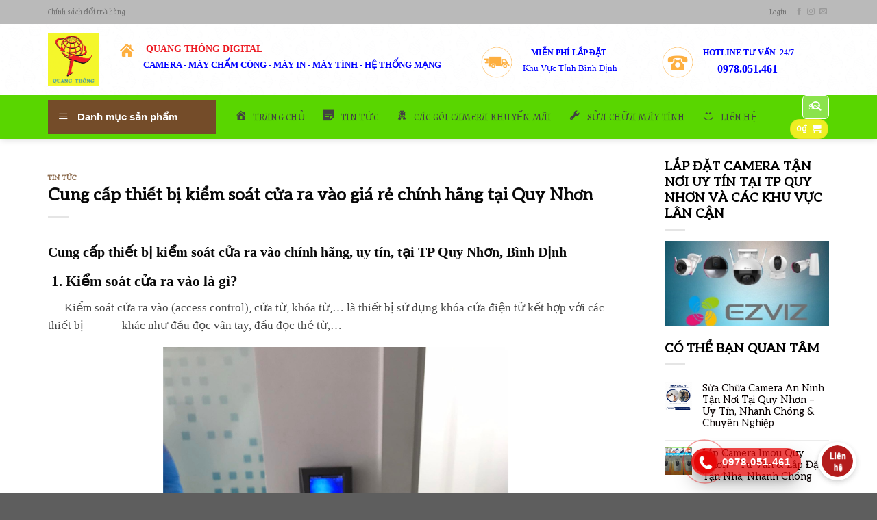

--- FILE ---
content_type: text/html; charset=UTF-8
request_url: https://quangthongdigital.com/kiem-soat-cua-ra-vao-quy-nhon/
body_size: 37796
content:
<!DOCTYPE html>
<!--[if IE 9 ]> <html lang="vi" class="ie9 loading-site no-js"> <![endif]-->
<!--[if IE 8 ]> <html lang="vi" class="ie8 loading-site no-js"> <![endif]-->
<!--[if (gte IE 9)|!(IE)]><!--><html lang="vi" class="loading-site no-js"> <!--<![endif]-->
<head>
	<meta name="google-site-verification" content="w3QQfMtm1Nobh4Hxa8GnZH8ACslT8uLmP9QzjdJEpdY" />
	<meta charset="UTF-8" />
	<link rel="profile" href="http://gmpg.org/xfn/11" />
	<link rel="pingback" href="https://quangthongdigital.com/xmlrpc.php" />

					<script>document.documentElement.className = document.documentElement.className + ' yes-js js_active js'</script>
			<script>(function(html){html.className = html.className.replace(/\bno-js\b/,'js')})(document.documentElement);</script>
<meta name='robots' content='index, follow, max-image-preview:large, max-snippet:-1, max-video-preview:-1' />
<meta name="viewport" content="width=device-width, initial-scale=1, maximum-scale=1" />
	<!-- This site is optimized with the Yoast SEO plugin v26.5 - https://yoast.com/wordpress/plugins/seo/ -->
	<title>Thiết bị kiểm soát cửa ra vào chính hãng giá rẻ tại Quy Nhơn</title>
	<meta name="description" content="Thiết bị kiểm soát cửa ra vào tại Quy Nhơn giá rẻ, chất lượng. Quang Thông Digital là đơn vị cung cấp thiết bị kiểm soát ra vào uy tín..." />
	<link rel="canonical" href="https://quangthongdigital.com/kiem-soat-cua-ra-vao-quy-nhon/" />
	<meta property="og:locale" content="vi_VN" />
	<meta property="og:type" content="article" />
	<meta property="og:title" content="Thiết bị kiểm soát cửa ra vào chính hãng giá rẻ tại Quy Nhơn" />
	<meta property="og:description" content="Thiết bị kiểm soát cửa ra vào tại Quy Nhơn giá rẻ, chất lượng. Quang Thông Digital là đơn vị cung cấp thiết bị kiểm soát ra vào uy tín..." />
	<meta property="og:url" content="https://quangthongdigital.com/kiem-soat-cua-ra-vao-quy-nhon/" />
	<meta property="article:author" content="www.facebook.com/lapdatcamerataiquynhon" />
	<meta property="article:published_time" content="2022-10-06T16:36:24+00:00" />
	<meta property="article:modified_time" content="2022-10-06T16:37:11+00:00" />
	<meta property="og:image" content="https://quangthongdigital.com/wp-content/uploads/2022/10/kiem-soat-cua-ra-vao-tai-quy-nhon-2.png" />
	<meta property="og:image:width" content="2000" />
	<meta property="og:image:height" content="1600" />
	<meta property="og:image:type" content="image/png" />
	<meta name="author" content="nguyen thong" />
	<meta name="twitter:card" content="summary_large_image" />
	<meta name="twitter:label1" content="Được viết bởi" />
	<meta name="twitter:data1" content="nguyen thong" />
	<meta name="twitter:label2" content="Ước tính thời gian đọc" />
	<meta name="twitter:data2" content="2 phút" />
	<script type="application/ld+json" class="yoast-schema-graph">{"@context":"https://schema.org","@graph":[{"@type":"Article","@id":"https://quangthongdigital.com/kiem-soat-cua-ra-vao-quy-nhon/#article","isPartOf":{"@id":"https://quangthongdigital.com/kiem-soat-cua-ra-vao-quy-nhon/"},"author":{"name":"nguyen thong","@id":"https://quangthongdigital.com/#/schema/person/91627b750ae589eb6db7f21cec40a0c3"},"headline":"Cung cấp thiết bị kiểm soát cửa ra vào giá rẻ chính hãng tại Quy Nhơn","datePublished":"2022-10-06T16:36:24+00:00","dateModified":"2022-10-06T16:37:11+00:00","mainEntityOfPage":{"@id":"https://quangthongdigital.com/kiem-soat-cua-ra-vao-quy-nhon/"},"wordCount":463,"commentCount":0,"publisher":{"@id":"https://quangthongdigital.com/#organization"},"image":{"@id":"https://quangthongdigital.com/kiem-soat-cua-ra-vao-quy-nhon/#primaryimage"},"thumbnailUrl":"https://quangthongdigital.com/wp-content/uploads/2022/10/kiem-soat-cua-ra-vao-tai-quy-nhon-2.png","keywords":["bộ kiểm soát cửa ra vào","hệ thống kiểm soát cửa","hệ thống kiểm soát cửa ra vào","hệ thống kiểm soát ra vào bằng thẻ từ","hệ thống kiểm soát vào ra","hệ thống quẹt thẻ ra vào","khóa cửa ra vào","kiểm soát cửa quy nhơn","kiểm soát cửa ra vào","kiểm soát cửa ra vào bằng vân tay","kiểm soát cửa ra vào quy nhơn","kiểm soát cửa vân tay","kiểm soát ra vào","kiểm soát ra vào bằng vân tay","kiểm soát ra vào cửa từ","kiểm soát ra vào quy nhơn","lắp đặt kiểm soát cửa ra vào","lắp đặt kiểm soát cửa ra vào quy nhơn","máy chấm công kiểm soát","máy chấm công zkteco f18","thẻ từ cửa ra vào","thiết bị kiểm soát","thiết bị kiểm soát cửa quy nhơn","thiết bị kiểm soát cửa ra vào","thiết bị kiểm soát ra vào"],"articleSection":["Tin tức"],"inLanguage":"vi","potentialAction":[{"@type":"CommentAction","name":"Comment","target":["https://quangthongdigital.com/kiem-soat-cua-ra-vao-quy-nhon/#respond"]}]},{"@type":"WebPage","@id":"https://quangthongdigital.com/kiem-soat-cua-ra-vao-quy-nhon/","url":"https://quangthongdigital.com/kiem-soat-cua-ra-vao-quy-nhon/","name":"Thiết bị kiểm soát cửa ra vào chính hãng giá rẻ tại Quy Nhơn","isPartOf":{"@id":"https://quangthongdigital.com/#website"},"primaryImageOfPage":{"@id":"https://quangthongdigital.com/kiem-soat-cua-ra-vao-quy-nhon/#primaryimage"},"image":{"@id":"https://quangthongdigital.com/kiem-soat-cua-ra-vao-quy-nhon/#primaryimage"},"thumbnailUrl":"https://quangthongdigital.com/wp-content/uploads/2022/10/kiem-soat-cua-ra-vao-tai-quy-nhon-2.png","datePublished":"2022-10-06T16:36:24+00:00","dateModified":"2022-10-06T16:37:11+00:00","description":"Thiết bị kiểm soát cửa ra vào tại Quy Nhơn giá rẻ, chất lượng. Quang Thông Digital là đơn vị cung cấp thiết bị kiểm soát ra vào uy tín...","breadcrumb":{"@id":"https://quangthongdigital.com/kiem-soat-cua-ra-vao-quy-nhon/#breadcrumb"},"inLanguage":"vi","potentialAction":[{"@type":"ReadAction","target":["https://quangthongdigital.com/kiem-soat-cua-ra-vao-quy-nhon/"]}]},{"@type":"ImageObject","inLanguage":"vi","@id":"https://quangthongdigital.com/kiem-soat-cua-ra-vao-quy-nhon/#primaryimage","url":"https://quangthongdigital.com/wp-content/uploads/2022/10/kiem-soat-cua-ra-vao-tai-quy-nhon-2.png","contentUrl":"https://quangthongdigital.com/wp-content/uploads/2022/10/kiem-soat-cua-ra-vao-tai-quy-nhon-2.png","width":2000,"height":1600,"caption":"kiểm soát cửa ra vào quy nhơn"},{"@type":"BreadcrumbList","@id":"https://quangthongdigital.com/kiem-soat-cua-ra-vao-quy-nhon/#breadcrumb","itemListElement":[{"@type":"ListItem","position":1,"name":"Trang chủ","item":"https://quangthongdigital.com/"},{"@type":"ListItem","position":2,"name":"Tin tức &#8211; bài viết","item":"https://quangthongdigital.com/tin-tuc-bai-viet/"},{"@type":"ListItem","position":3,"name":"Cung cấp thiết bị kiểm soát cửa ra vào giá rẻ chính hãng tại Quy Nhơn"}]},{"@type":"WebSite","@id":"https://quangthongdigital.com/#website","url":"https://quangthongdigital.com/","name":"","description":"","publisher":{"@id":"https://quangthongdigital.com/#organization"},"potentialAction":[{"@type":"SearchAction","target":{"@type":"EntryPoint","urlTemplate":"https://quangthongdigital.com/?s={search_term_string}"},"query-input":{"@type":"PropertyValueSpecification","valueRequired":true,"valueName":"search_term_string"}}],"inLanguage":"vi"},{"@type":"Organization","@id":"https://quangthongdigital.com/#organization","name":"Quang Thông Digital","url":"https://quangthongdigital.com/","logo":{"@type":"ImageObject","inLanguage":"vi","@id":"https://quangthongdigital.com/#/schema/logo/image/","url":"https://quangthongdigital.com/wp-content/uploads/2022/02/cropped-da-3.png","contentUrl":"https://quangthongdigital.com/wp-content/uploads/2022/02/cropped-da-3.png","width":512,"height":512,"caption":"Quang Thông Digital"},"image":{"@id":"https://quangthongdigital.com/#/schema/logo/image/"}},{"@type":"Person","@id":"https://quangthongdigital.com/#/schema/person/91627b750ae589eb6db7f21cec40a0c3","name":"nguyen thong","image":{"@type":"ImageObject","inLanguage":"vi","@id":"https://quangthongdigital.com/#/schema/person/image/","url":"https://secure.gravatar.com/avatar/2349d402accdaa3944b50c7895e0cb4e86eba25dc7e3a79cc7f828a1aa054e66?s=96&d=mm&r=g","contentUrl":"https://secure.gravatar.com/avatar/2349d402accdaa3944b50c7895e0cb4e86eba25dc7e3a79cc7f828a1aa054e66?s=96&d=mm&r=g","caption":"nguyen thong"},"sameAs":["https://quangthongdigital.com","www.facebook.com/lapdatcamerataiquynhon"],"url":"https://quangthongdigital.com/author/quangthongdigital/"}]}</script>
	<!-- / Yoast SEO plugin. -->


<link rel='dns-prefetch' href='//fonts.googleapis.com' />
<link rel="alternate" type="application/rss+xml" title="Dòng thông tin  &raquo;" href="https://quangthongdigital.com/feed/" />
<link rel="alternate" type="application/rss+xml" title=" &raquo; Dòng bình luận" href="https://quangthongdigital.com/comments/feed/" />
<link rel="alternate" type="application/rss+xml" title=" &raquo; Cung cấp thiết bị kiểm soát cửa ra vào giá rẻ chính hãng tại Quy Nhơn Dòng bình luận" href="https://quangthongdigital.com/kiem-soat-cua-ra-vao-quy-nhon/feed/" />
<link rel="alternate" title="oNhúng (JSON)" type="application/json+oembed" href="https://quangthongdigital.com/wp-json/oembed/1.0/embed?url=https%3A%2F%2Fquangthongdigital.com%2Fkiem-soat-cua-ra-vao-quy-nhon%2F" />
<link rel="alternate" title="oNhúng (XML)" type="text/xml+oembed" href="https://quangthongdigital.com/wp-json/oembed/1.0/embed?url=https%3A%2F%2Fquangthongdigital.com%2Fkiem-soat-cua-ra-vao-quy-nhon%2F&#038;format=xml" />
<style id='wp-img-auto-sizes-contain-inline-css' type='text/css'>
img:is([sizes=auto i],[sizes^="auto," i]){contain-intrinsic-size:3000px 1500px}
/*# sourceURL=wp-img-auto-sizes-contain-inline-css */
</style>
<link rel='stylesheet' id='callNowMevivu-css' href='https://quangthongdigital.com/wp-content/plugins/floating-click-to-contact-buttons/css/callNow.css?ver=6.9' type='text/css' media='all' />
<link rel='stylesheet' id='floatingbutton-css' href='https://quangthongdigital.com/wp-content/plugins/floating-click-to-contact-buttons/css/style.css?ver=6.9' type='text/css' media='all' />
<link rel='stylesheet' id='modal-css' href='https://quangthongdigital.com/wp-content/plugins/floating-click-to-contact-buttons/css/modal.css?ver=6.9' type='text/css' media='all' />
<link rel='stylesheet' id='dashicons-css' href='https://quangthongdigital.com/wp-includes/css/dashicons.min.css?ver=6.9' type='text/css' media='all' />
<style id='dashicons-inline-css' type='text/css'>
[data-font="Dashicons"]:before {font-family: 'Dashicons' !important;content: attr(data-icon) !important;speak: none !important;font-weight: normal !important;font-variant: normal !important;text-transform: none !important;line-height: 1 !important;font-style: normal !important;-webkit-font-smoothing: antialiased !important;-moz-osx-font-smoothing: grayscale !important;}
/*# sourceURL=dashicons-inline-css */
</style>
<link rel='stylesheet' id='menu-icons-extra-css' href='https://quangthongdigital.com/wp-content/plugins/ot-flatsome-vertical-menu/libs/menu-icons/css/extra.min.css?ver=0.12.2' type='text/css' media='all' />
<style id='wp-emoji-styles-inline-css' type='text/css'>

	img.wp-smiley, img.emoji {
		display: inline !important;
		border: none !important;
		box-shadow: none !important;
		height: 1em !important;
		width: 1em !important;
		margin: 0 0.07em !important;
		vertical-align: -0.1em !important;
		background: none !important;
		padding: 0 !important;
	}
/*# sourceURL=wp-emoji-styles-inline-css */
</style>
<link rel='stylesheet' id='wp-block-library-css' href='https://quangthongdigital.com/wp-includes/css/dist/block-library/style.min.css?ver=6.9' type='text/css' media='all' />
<link rel='stylesheet' id='wc-blocks-style-css' href='https://quangthongdigital.com/wp-content/plugins/woocommerce/assets/client/blocks/wc-blocks.css?ver=wc-8.8.5' type='text/css' media='all' />
<link rel='stylesheet' id='jquery-selectBox-css' href='https://quangthongdigital.com/wp-content/plugins/yith-woocommerce-wishlist/assets/css/jquery.selectBox.css?ver=1.2.0' type='text/css' media='all' />
<link rel='stylesheet' id='woocommerce_prettyPhoto_css-css' href='//quangthongdigital.com/wp-content/plugins/woocommerce/assets/css/prettyPhoto.css?ver=3.1.6' type='text/css' media='all' />
<link rel='stylesheet' id='yith-wcwl-main-css' href='https://quangthongdigital.com/wp-content/plugins/yith-woocommerce-wishlist/assets/css/style.css?ver=4.11.0' type='text/css' media='all' />
<style id='yith-wcwl-main-inline-css' type='text/css'>
 :root { --rounded-corners-radius: 16px; --add-to-cart-rounded-corners-radius: 16px; --color-headers-background: #F4F4F4; --feedback-duration: 3s } 
 :root { --rounded-corners-radius: 16px; --add-to-cart-rounded-corners-radius: 16px; --color-headers-background: #F4F4F4; --feedback-duration: 3s } 
/*# sourceURL=yith-wcwl-main-inline-css */
</style>
<style id='global-styles-inline-css' type='text/css'>
:root{--wp--preset--aspect-ratio--square: 1;--wp--preset--aspect-ratio--4-3: 4/3;--wp--preset--aspect-ratio--3-4: 3/4;--wp--preset--aspect-ratio--3-2: 3/2;--wp--preset--aspect-ratio--2-3: 2/3;--wp--preset--aspect-ratio--16-9: 16/9;--wp--preset--aspect-ratio--9-16: 9/16;--wp--preset--color--black: #000000;--wp--preset--color--cyan-bluish-gray: #abb8c3;--wp--preset--color--white: #ffffff;--wp--preset--color--pale-pink: #f78da7;--wp--preset--color--vivid-red: #cf2e2e;--wp--preset--color--luminous-vivid-orange: #ff6900;--wp--preset--color--luminous-vivid-amber: #fcb900;--wp--preset--color--light-green-cyan: #7bdcb5;--wp--preset--color--vivid-green-cyan: #00d084;--wp--preset--color--pale-cyan-blue: #8ed1fc;--wp--preset--color--vivid-cyan-blue: #0693e3;--wp--preset--color--vivid-purple: #9b51e0;--wp--preset--gradient--vivid-cyan-blue-to-vivid-purple: linear-gradient(135deg,rgb(6,147,227) 0%,rgb(155,81,224) 100%);--wp--preset--gradient--light-green-cyan-to-vivid-green-cyan: linear-gradient(135deg,rgb(122,220,180) 0%,rgb(0,208,130) 100%);--wp--preset--gradient--luminous-vivid-amber-to-luminous-vivid-orange: linear-gradient(135deg,rgb(252,185,0) 0%,rgb(255,105,0) 100%);--wp--preset--gradient--luminous-vivid-orange-to-vivid-red: linear-gradient(135deg,rgb(255,105,0) 0%,rgb(207,46,46) 100%);--wp--preset--gradient--very-light-gray-to-cyan-bluish-gray: linear-gradient(135deg,rgb(238,238,238) 0%,rgb(169,184,195) 100%);--wp--preset--gradient--cool-to-warm-spectrum: linear-gradient(135deg,rgb(74,234,220) 0%,rgb(151,120,209) 20%,rgb(207,42,186) 40%,rgb(238,44,130) 60%,rgb(251,105,98) 80%,rgb(254,248,76) 100%);--wp--preset--gradient--blush-light-purple: linear-gradient(135deg,rgb(255,206,236) 0%,rgb(152,150,240) 100%);--wp--preset--gradient--blush-bordeaux: linear-gradient(135deg,rgb(254,205,165) 0%,rgb(254,45,45) 50%,rgb(107,0,62) 100%);--wp--preset--gradient--luminous-dusk: linear-gradient(135deg,rgb(255,203,112) 0%,rgb(199,81,192) 50%,rgb(65,88,208) 100%);--wp--preset--gradient--pale-ocean: linear-gradient(135deg,rgb(255,245,203) 0%,rgb(182,227,212) 50%,rgb(51,167,181) 100%);--wp--preset--gradient--electric-grass: linear-gradient(135deg,rgb(202,248,128) 0%,rgb(113,206,126) 100%);--wp--preset--gradient--midnight: linear-gradient(135deg,rgb(2,3,129) 0%,rgb(40,116,252) 100%);--wp--preset--font-size--small: 13px;--wp--preset--font-size--medium: 20px;--wp--preset--font-size--large: 36px;--wp--preset--font-size--x-large: 42px;--wp--preset--spacing--20: 0.44rem;--wp--preset--spacing--30: 0.67rem;--wp--preset--spacing--40: 1rem;--wp--preset--spacing--50: 1.5rem;--wp--preset--spacing--60: 2.25rem;--wp--preset--spacing--70: 3.38rem;--wp--preset--spacing--80: 5.06rem;--wp--preset--shadow--natural: 6px 6px 9px rgba(0, 0, 0, 0.2);--wp--preset--shadow--deep: 12px 12px 50px rgba(0, 0, 0, 0.4);--wp--preset--shadow--sharp: 6px 6px 0px rgba(0, 0, 0, 0.2);--wp--preset--shadow--outlined: 6px 6px 0px -3px rgb(255, 255, 255), 6px 6px rgb(0, 0, 0);--wp--preset--shadow--crisp: 6px 6px 0px rgb(0, 0, 0);}:where(.is-layout-flex){gap: 0.5em;}:where(.is-layout-grid){gap: 0.5em;}body .is-layout-flex{display: flex;}.is-layout-flex{flex-wrap: wrap;align-items: center;}.is-layout-flex > :is(*, div){margin: 0;}body .is-layout-grid{display: grid;}.is-layout-grid > :is(*, div){margin: 0;}:where(.wp-block-columns.is-layout-flex){gap: 2em;}:where(.wp-block-columns.is-layout-grid){gap: 2em;}:where(.wp-block-post-template.is-layout-flex){gap: 1.25em;}:where(.wp-block-post-template.is-layout-grid){gap: 1.25em;}.has-black-color{color: var(--wp--preset--color--black) !important;}.has-cyan-bluish-gray-color{color: var(--wp--preset--color--cyan-bluish-gray) !important;}.has-white-color{color: var(--wp--preset--color--white) !important;}.has-pale-pink-color{color: var(--wp--preset--color--pale-pink) !important;}.has-vivid-red-color{color: var(--wp--preset--color--vivid-red) !important;}.has-luminous-vivid-orange-color{color: var(--wp--preset--color--luminous-vivid-orange) !important;}.has-luminous-vivid-amber-color{color: var(--wp--preset--color--luminous-vivid-amber) !important;}.has-light-green-cyan-color{color: var(--wp--preset--color--light-green-cyan) !important;}.has-vivid-green-cyan-color{color: var(--wp--preset--color--vivid-green-cyan) !important;}.has-pale-cyan-blue-color{color: var(--wp--preset--color--pale-cyan-blue) !important;}.has-vivid-cyan-blue-color{color: var(--wp--preset--color--vivid-cyan-blue) !important;}.has-vivid-purple-color{color: var(--wp--preset--color--vivid-purple) !important;}.has-black-background-color{background-color: var(--wp--preset--color--black) !important;}.has-cyan-bluish-gray-background-color{background-color: var(--wp--preset--color--cyan-bluish-gray) !important;}.has-white-background-color{background-color: var(--wp--preset--color--white) !important;}.has-pale-pink-background-color{background-color: var(--wp--preset--color--pale-pink) !important;}.has-vivid-red-background-color{background-color: var(--wp--preset--color--vivid-red) !important;}.has-luminous-vivid-orange-background-color{background-color: var(--wp--preset--color--luminous-vivid-orange) !important;}.has-luminous-vivid-amber-background-color{background-color: var(--wp--preset--color--luminous-vivid-amber) !important;}.has-light-green-cyan-background-color{background-color: var(--wp--preset--color--light-green-cyan) !important;}.has-vivid-green-cyan-background-color{background-color: var(--wp--preset--color--vivid-green-cyan) !important;}.has-pale-cyan-blue-background-color{background-color: var(--wp--preset--color--pale-cyan-blue) !important;}.has-vivid-cyan-blue-background-color{background-color: var(--wp--preset--color--vivid-cyan-blue) !important;}.has-vivid-purple-background-color{background-color: var(--wp--preset--color--vivid-purple) !important;}.has-black-border-color{border-color: var(--wp--preset--color--black) !important;}.has-cyan-bluish-gray-border-color{border-color: var(--wp--preset--color--cyan-bluish-gray) !important;}.has-white-border-color{border-color: var(--wp--preset--color--white) !important;}.has-pale-pink-border-color{border-color: var(--wp--preset--color--pale-pink) !important;}.has-vivid-red-border-color{border-color: var(--wp--preset--color--vivid-red) !important;}.has-luminous-vivid-orange-border-color{border-color: var(--wp--preset--color--luminous-vivid-orange) !important;}.has-luminous-vivid-amber-border-color{border-color: var(--wp--preset--color--luminous-vivid-amber) !important;}.has-light-green-cyan-border-color{border-color: var(--wp--preset--color--light-green-cyan) !important;}.has-vivid-green-cyan-border-color{border-color: var(--wp--preset--color--vivid-green-cyan) !important;}.has-pale-cyan-blue-border-color{border-color: var(--wp--preset--color--pale-cyan-blue) !important;}.has-vivid-cyan-blue-border-color{border-color: var(--wp--preset--color--vivid-cyan-blue) !important;}.has-vivid-purple-border-color{border-color: var(--wp--preset--color--vivid-purple) !important;}.has-vivid-cyan-blue-to-vivid-purple-gradient-background{background: var(--wp--preset--gradient--vivid-cyan-blue-to-vivid-purple) !important;}.has-light-green-cyan-to-vivid-green-cyan-gradient-background{background: var(--wp--preset--gradient--light-green-cyan-to-vivid-green-cyan) !important;}.has-luminous-vivid-amber-to-luminous-vivid-orange-gradient-background{background: var(--wp--preset--gradient--luminous-vivid-amber-to-luminous-vivid-orange) !important;}.has-luminous-vivid-orange-to-vivid-red-gradient-background{background: var(--wp--preset--gradient--luminous-vivid-orange-to-vivid-red) !important;}.has-very-light-gray-to-cyan-bluish-gray-gradient-background{background: var(--wp--preset--gradient--very-light-gray-to-cyan-bluish-gray) !important;}.has-cool-to-warm-spectrum-gradient-background{background: var(--wp--preset--gradient--cool-to-warm-spectrum) !important;}.has-blush-light-purple-gradient-background{background: var(--wp--preset--gradient--blush-light-purple) !important;}.has-blush-bordeaux-gradient-background{background: var(--wp--preset--gradient--blush-bordeaux) !important;}.has-luminous-dusk-gradient-background{background: var(--wp--preset--gradient--luminous-dusk) !important;}.has-pale-ocean-gradient-background{background: var(--wp--preset--gradient--pale-ocean) !important;}.has-electric-grass-gradient-background{background: var(--wp--preset--gradient--electric-grass) !important;}.has-midnight-gradient-background{background: var(--wp--preset--gradient--midnight) !important;}.has-small-font-size{font-size: var(--wp--preset--font-size--small) !important;}.has-medium-font-size{font-size: var(--wp--preset--font-size--medium) !important;}.has-large-font-size{font-size: var(--wp--preset--font-size--large) !important;}.has-x-large-font-size{font-size: var(--wp--preset--font-size--x-large) !important;}
/*# sourceURL=global-styles-inline-css */
</style>

<style id='classic-theme-styles-inline-css' type='text/css'>
/*! This file is auto-generated */
.wp-block-button__link{color:#fff;background-color:#32373c;border-radius:9999px;box-shadow:none;text-decoration:none;padding:calc(.667em + 2px) calc(1.333em + 2px);font-size:1.125em}.wp-block-file__button{background:#32373c;color:#fff;text-decoration:none}
/*# sourceURL=/wp-includes/css/classic-themes.min.css */
</style>
<link rel='stylesheet' id='contact-form-7-css' href='https://quangthongdigital.com/wp-content/plugins/contact-form-7/includes/css/styles.css?ver=5.9.5' type='text/css' media='all' />
<link rel='stylesheet' id='font-awesome-four-css' href='https://quangthongdigital.com/wp-content/plugins/font-awesome-4-menus/css/font-awesome.min.css?ver=4.7.0' type='text/css' media='all' />
<link rel='stylesheet' id='kk-star-ratings-css' href='https://quangthongdigital.com/wp-content/plugins/kk-star-ratings/src/core/public/css/kk-star-ratings.min.css?ver=5.4.10.3' type='text/css' media='all' />
<link rel='stylesheet' id='ot-vertical-menu-css-css' href='https://quangthongdigital.com/wp-content/plugins/ot-flatsome-vertical-menu/assets/css/style.css?ver=1.2.3' type='text/css' media='all' />
<style id='woocommerce-inline-inline-css' type='text/css'>
.woocommerce form .form-row .required { visibility: visible; }
/*# sourceURL=woocommerce-inline-inline-css */
</style>
<link rel='stylesheet' id='yith_wccl_frontend-css' href='https://quangthongdigital.com/wp-content/plugins/yith-woocommerce-color-label-variations-premium/assets/css/yith-wccl.css?ver=1.5.0' type='text/css' media='all' />
<style id='yith_wccl_frontend-inline-css' type='text/css'>
.select_option .yith_wccl_tooltip > span{background: #222222;color: #ffffff;}
            .select_option .yith_wccl_tooltip.bottom span:after{border-bottom-color: #222222;}
            .select_option .yith_wccl_tooltip.top span:after{border-top-color: #222222;}
/*# sourceURL=yith_wccl_frontend-inline-css */
</style>
<link rel='stylesheet' id='flatsome-icons-css' href='https://quangthongdigital.com/wp-content/themes/flatsome/assets/css/fl-icons.css?ver=3.12' type='text/css' media='all' />
<link rel='stylesheet' id='flatsome-woocommerce-wishlist-css' href='https://quangthongdigital.com/wp-content/themes/flatsome/inc/integrations/wc-yith-wishlist/wishlist.css?ver=3.10.2' type='text/css' media='all' />
<link rel='stylesheet' id='flatsome-main-css' href='https://quangthongdigital.com/wp-content/themes/flatsome/assets/css/flatsome.css?ver=3.12.0' type='text/css' media='all' />
<link rel='stylesheet' id='flatsome-shop-css' href='https://quangthongdigital.com/wp-content/themes/flatsome/assets/css/flatsome-shop.css?ver=3.12.0' type='text/css' media='all' />
<link rel='stylesheet' id='flatsome-style-css' href='https://quangthongdigital.com/wp-content/themes/cake/style.css?ver=3.5.2' type='text/css' media='all' />
<link rel='stylesheet' id='flatsome-googlefonts-css' href='//fonts.googleapis.com/css?family=Aleo%3Aregular%2Cregular%2Cregular%7CAlmendra%3Aregular%2Cregular%7CDancing+Script%3Aregular%2C400&#038;display=swap&#038;ver=3.9' type='text/css' media='all' />
<script type="text/template" id="tmpl-variation-template">
	<div class="woocommerce-variation-description">{{{ data.variation.variation_description }}}</div>
	<div class="woocommerce-variation-price">{{{ data.variation.price_html }}}</div>
	<div class="woocommerce-variation-availability">{{{ data.variation.availability_html }}}</div>
</script>
<script type="text/template" id="tmpl-unavailable-variation-template">
	<p>Sorry, this product is unavailable. Please choose a different combination.</p>
</script>
<script type="text/javascript">
            window._nslDOMReady = function (callback) {
                if ( document.readyState === "complete" || document.readyState === "interactive" ) {
                    callback();
                } else {
                    document.addEventListener( "DOMContentLoaded", callback );
                }
            };
            </script><script type="text/javascript" src="https://quangthongdigital.com/wp-includes/js/jquery/jquery.min.js?ver=3.7.1" id="jquery-core-js"></script>
<script type="text/javascript" src="https://quangthongdigital.com/wp-includes/js/jquery/jquery-migrate.min.js?ver=3.4.1" id="jquery-migrate-js"></script>
<script type="text/javascript" src="https://quangthongdigital.com/wp-content/plugins/woocommerce/assets/js/jquery-blockui/jquery.blockUI.min.js?ver=2.7.0-wc.8.8.5" id="jquery-blockui-js" data-wp-strategy="defer"></script>
<script type="text/javascript" id="wc-add-to-cart-js-extra">
/* <![CDATA[ */
var wc_add_to_cart_params = {"ajax_url":"/wp-admin/admin-ajax.php","wc_ajax_url":"/?wc-ajax=%%endpoint%%","i18n_view_cart":"View cart","cart_url":"https://quangthongdigital.com/gio-hang/","is_cart":"","cart_redirect_after_add":"no"};
//# sourceURL=wc-add-to-cart-js-extra
/* ]]> */
</script>
<script type="text/javascript" src="https://quangthongdigital.com/wp-content/plugins/woocommerce/assets/js/frontend/add-to-cart.min.js?ver=8.8.5" id="wc-add-to-cart-js" defer="defer" data-wp-strategy="defer"></script>
<script type="text/javascript" src="https://quangthongdigital.com/wp-content/plugins/woocommerce/assets/js/js-cookie/js.cookie.min.js?ver=2.1.4-wc.8.8.5" id="js-cookie-js" defer="defer" data-wp-strategy="defer"></script>
<script type="text/javascript" id="woocommerce-js-extra">
/* <![CDATA[ */
var woocommerce_params = {"ajax_url":"/wp-admin/admin-ajax.php","wc_ajax_url":"/?wc-ajax=%%endpoint%%"};
//# sourceURL=woocommerce-js-extra
/* ]]> */
</script>
<script type="text/javascript" src="https://quangthongdigital.com/wp-content/plugins/woocommerce/assets/js/frontend/woocommerce.min.js?ver=8.8.5" id="woocommerce-js" defer="defer" data-wp-strategy="defer"></script>
<script type="text/javascript" src="https://quangthongdigital.com/wp-includes/js/underscore.min.js?ver=1.13.7" id="underscore-js"></script>
<script type="text/javascript" id="wp-util-js-extra">
/* <![CDATA[ */
var _wpUtilSettings = {"ajax":{"url":"/wp-admin/admin-ajax.php"}};
//# sourceURL=wp-util-js-extra
/* ]]> */
</script>
<script type="text/javascript" src="https://quangthongdigital.com/wp-includes/js/wp-util.min.js?ver=6.9" id="wp-util-js"></script>
<link rel="https://api.w.org/" href="https://quangthongdigital.com/wp-json/" /><link rel="alternate" title="JSON" type="application/json" href="https://quangthongdigital.com/wp-json/wp/v2/posts/2482" /><link rel="EditURI" type="application/rsd+xml" title="RSD" href="https://quangthongdigital.com/xmlrpc.php?rsd" />
<meta name="generator" content="WordPress 6.9" />
<meta name="generator" content="WooCommerce 8.8.5" />
<link rel='shortlink' href='https://quangthongdigital.com/?p=2482' />
<style>

/* CSS added by Hide Metadata Plugin */

.entry-meta .byline,
			.entry-meta .by-author,
			.entry-header .entry-meta > span.byline,
			.entry-meta .author.vcard {
				display: none;
			}
.entry-meta .posted-on,
			.entry-header .entry-meta > span.posted-on {
				display: none;
			}</style>
<div id="fb-root"></div>
<script async defer crossorigin="anonymous" src="https://connect.facebook.net/vi_VN/sdk.js#xfbml=1&version=v19.0" nonce="wNAh6I6G"></script><script type="application/ld+json">{
    "@context": "https://schema.org/",
    "@type": "CreativeWorkSeries",
    "name": "Cung cấp thiết bị kiểm soát cửa ra vào giá rẻ chính hãng tại Quy Nhơn",
    "aggregateRating": {
        "@type": "AggregateRating",
        "ratingValue": "5",
        "bestRating": "5",
        "ratingCount": "14"
    }
}</script><link rel="apple-touch-icon" sizes="180x180" href="/wp-content/uploads/fbrfg/apple-touch-icon.png">
<link rel="icon" type="image/png" sizes="32x32" href="/wp-content/uploads/fbrfg/favicon-32x32.png">
<link rel="icon" type="image/png" sizes="16x16" href="/wp-content/uploads/fbrfg/favicon-16x16.png">
<link rel="manifest" href="/wp-content/uploads/fbrfg/site.webmanifest">
<link rel="mask-icon" href="/wp-content/uploads/fbrfg/safari-pinned-tab.svg" color="#5bbad5">
<link rel="shortcut icon" href="/wp-content/uploads/fbrfg/favicon.ico">
<meta name="msapplication-TileColor" content="#da532c">
<meta name="msapplication-config" content="/wp-content/uploads/fbrfg/browserconfig.xml">
<meta name="theme-color" content="#ffffff"><!-- Analytics by WP Statistics v14.6.3 - https://wp-statistics.com/ -->
<style>.bg{opacity: 0; transition: opacity 1s; -webkit-transition: opacity 1s;} .bg-loaded{opacity: 1;}</style><!--[if IE]><link rel="stylesheet" type="text/css" href="https://quangthongdigital.com/wp-content/themes/flatsome/assets/css/ie-fallback.css"><script src="//cdnjs.cloudflare.com/ajax/libs/html5shiv/3.6.1/html5shiv.js"></script><script>var head = document.getElementsByTagName('head')[0],style = document.createElement('style');style.type = 'text/css';style.styleSheet.cssText = ':before,:after{content:none !important';head.appendChild(style);setTimeout(function(){head.removeChild(style);}, 0);</script><script src="https://quangthongdigital.com/wp-content/themes/flatsome/assets/libs/ie-flexibility.js"></script><![endif]-->	<noscript><style>.woocommerce-product-gallery{ opacity: 1 !important; }</style></noscript>
	<link rel="icon" href="https://quangthongdigital.com/wp-content/uploads/2024/05/cropped-logo-32x32.png" sizes="32x32" />
<link rel="icon" href="https://quangthongdigital.com/wp-content/uploads/2024/05/cropped-logo-192x192.png" sizes="192x192" />
<link rel="apple-touch-icon" href="https://quangthongdigital.com/wp-content/uploads/2024/05/cropped-logo-180x180.png" />
<meta name="msapplication-TileImage" content="https://quangthongdigital.com/wp-content/uploads/2024/05/cropped-logo-270x270.png" />
<style id="custom-css" type="text/css">:root {--primary-color: #eeee22;}.full-width .ubermenu-nav, .container, .row{max-width: 1170px}.row.row-collapse{max-width: 1140px}.row.row-small{max-width: 1162.5px}.row.row-large{max-width: 1200px}.header-main{height: 104px}#logo img{max-height: 104px}#logo{width:75px;}.header-bottom{min-height: 10px}.header-top{min-height: 35px}.transparent .header-main{height: 265px}.transparent #logo img{max-height: 265px}.has-transparent + .page-title:first-of-type,.has-transparent + #main > .page-title,.has-transparent + #main > div > .page-title,.has-transparent + #main .page-header-wrapper:first-of-type .page-title{padding-top: 345px;}.header.show-on-scroll,.stuck .header-main{height:70px!important}.stuck #logo img{max-height: 70px!important}.search-form{ width: 46%;}.header-bg-color, .header-wrapper {background-color: rgba(255,255,255,0.9)}.header-bg-image {background-image: url('https://quangthongdigital.com/wp-content/uploads/2017/10/header-bg.jpg');}.header-bg-image {background-repeat: repeat;}.header-bottom {background-color: #59d600}.header-main .nav > li > a{line-height: 25px }.stuck .header-main .nav > li > a{line-height: 50px }.header-bottom-nav > li > a{line-height: 33px }@media (max-width: 549px) {.header-main{height: 90px}#logo img{max-height: 90px}}.nav-dropdown{font-size:100%}.header-top{background-color:#bababa!important;}/* Color */.accordion-title.active, .has-icon-bg .icon .icon-inner,.logo a, .primary.is-underline, .primary.is-link, .badge-outline .badge-inner, .nav-outline > li.active> a,.nav-outline >li.active > a, .cart-icon strong,[data-color='primary'], .is-outline.primary{color: #eeee22;}/* Color !important */[data-text-color="primary"]{color: #eeee22!important;}/* Background Color */[data-text-bg="primary"]{background-color: #eeee22;}/* Background */.scroll-to-bullets a,.featured-title, .label-new.menu-item > a:after, .nav-pagination > li > .current,.nav-pagination > li > span:hover,.nav-pagination > li > a:hover,.has-hover:hover .badge-outline .badge-inner,button[type="submit"], .button.wc-forward:not(.checkout):not(.checkout-button), .button.submit-button, .button.primary:not(.is-outline),.featured-table .title,.is-outline:hover, .has-icon:hover .icon-label,.nav-dropdown-bold .nav-column li > a:hover, .nav-dropdown.nav-dropdown-bold > li > a:hover, .nav-dropdown-bold.dark .nav-column li > a:hover, .nav-dropdown.nav-dropdown-bold.dark > li > a:hover, .is-outline:hover, .tagcloud a:hover,.grid-tools a, input[type='submit']:not(.is-form), .box-badge:hover .box-text, input.button.alt,.nav-box > li > a:hover,.nav-box > li.active > a,.nav-pills > li.active > a ,.current-dropdown .cart-icon strong, .cart-icon:hover strong, .nav-line-bottom > li > a:before, .nav-line-grow > li > a:before, .nav-line > li > a:before,.banner, .header-top, .slider-nav-circle .flickity-prev-next-button:hover svg, .slider-nav-circle .flickity-prev-next-button:hover .arrow, .primary.is-outline:hover, .button.primary:not(.is-outline), input[type='submit'].primary, input[type='submit'].primary, input[type='reset'].button, input[type='button'].primary, .badge-inner{background-color: #eeee22;}/* Border */.nav-vertical.nav-tabs > li.active > a,.scroll-to-bullets a.active,.nav-pagination > li > .current,.nav-pagination > li > span:hover,.nav-pagination > li > a:hover,.has-hover:hover .badge-outline .badge-inner,.accordion-title.active,.featured-table,.is-outline:hover, .tagcloud a:hover,blockquote, .has-border, .cart-icon strong:after,.cart-icon strong,.blockUI:before, .processing:before,.loading-spin, .slider-nav-circle .flickity-prev-next-button:hover svg, .slider-nav-circle .flickity-prev-next-button:hover .arrow, .primary.is-outline:hover{border-color: #eeee22}.nav-tabs > li.active > a{border-top-color: #eeee22}.widget_shopping_cart_content .blockUI.blockOverlay:before { border-left-color: #eeee22 }.woocommerce-checkout-review-order .blockUI.blockOverlay:before { border-left-color: #eeee22 }/* Fill */.slider .flickity-prev-next-button:hover svg,.slider .flickity-prev-next-button:hover .arrow{fill: #eeee22;}/* Background Color */[data-icon-label]:after, .secondary.is-underline:hover,.secondary.is-outline:hover,.icon-label,.button.secondary:not(.is-outline),.button.alt:not(.is-outline), .badge-inner.on-sale, .button.checkout, .single_add_to_cart_button, .current .breadcrumb-step{ background-color:#744C29; }[data-text-bg="secondary"]{background-color: #744C29;}/* Color */.secondary.is-underline,.secondary.is-link, .secondary.is-outline,.stars a.active, .star-rating:before, .woocommerce-page .star-rating:before,.star-rating span:before, .color-secondary{color: #744C29}/* Color !important */[data-text-color="secondary"]{color: #744C29!important;}/* Border */.secondary.is-outline:hover{border-color:#744C29}body{font-size: 90%;}@media screen and (max-width: 549px){body{font-size: 100%;}}body{font-family:"Aleo", sans-serif}body{font-weight: 0}body{color: #474747}.nav > li > a {font-family:"Almendra", sans-serif;}.mobile-sidebar-levels-2 .nav > li > ul > li > a {font-family:"Almendra", sans-serif;}.nav > li > a {font-weight: 0;}.mobile-sidebar-levels-2 .nav > li > ul > li > a {font-weight: 0;}h1,h2,h3,h4,h5,h6,.heading-font, .off-canvas-center .nav-sidebar.nav-vertical > li > a{font-family: "Aleo", sans-serif;}h1,h2,h3,h4,h5,h6,.heading-font,.banner h1,.banner h2{font-weight: 0;}h1,h2,h3,h4,h5,h6,.heading-font{color: #0A0A0A;}.alt-font{font-family: "Dancing Script", sans-serif;}.alt-font{font-weight: 400!important;}.header:not(.transparent) .header-bottom-nav.nav > li > a:hover,.header:not(.transparent) .header-bottom-nav.nav > li.active > a,.header:not(.transparent) .header-bottom-nav.nav > li.current > a,.header:not(.transparent) .header-bottom-nav.nav > li > a.active,.header:not(.transparent) .header-bottom-nav.nav > li > a.current{color: #ffffff;}.header-bottom-nav.nav-line-bottom > li > a:before,.header-bottom-nav.nav-line-grow > li > a:before,.header-bottom-nav.nav-line > li > a:before,.header-bottom-nav.nav-box > li > a:hover,.header-bottom-nav.nav-box > li.active > a,.header-bottom-nav.nav-pills > li > a:hover,.header-bottom-nav.nav-pills > li.active > a{color:#FFF!important;background-color: #ffffff;}a{color: #744C29;}a:hover{color: #dd9933;}.tagcloud a:hover{border-color: #dd9933;background-color: #dd9933;}.widget a{color: #0A0202;}.widget a:hover{color: #744C29;}.widget .tagcloud a:hover{border-color: #744C29; background-color: #744C29;}.shop-page-title.featured-title .title-overlay{background-color: rgba(0,0,0,0.3);}.badge-inner.on-sale{background-color: #00A502}.badge-inner.new-bubble{background-color: #079600}.star-rating span:before,.star-rating:before, .woocommerce-page .star-rating:before, .stars a:hover:after, .stars a.active:after{color: #1e73be}@media screen and (min-width: 550px){.products .box-vertical .box-image{min-width: 300px!important;width: 300px!important;}}.absolute-footer, html{background-color: rgba(0,0,0,0.63)}.page-title-small + main .product-container > .row{padding-top:0;}/* Custom CSS */.header-bottom input.search-field{border: 1px solid #ffffff !important;color: #ffffff !important;}.header-bottom input.search-field::placeholder ,.header-bottom input.search-field:-ms-input-placeholder,.header-bottom input.search-field::-ms-input-placeholder{color: #ffffff!important;opacity: 1; /* Firefox */}.row.slider{ overflow-x: hidden !important;}.chatbuttons {width:100%;padding:0px;margin:0px;margin-bottom:8px;}.chatbuttons a{width:48%;padding:0px;margin:0.5%;display:inline-block;}.chatbuttons a img{width:100%;padding:0px;margin:0px;}/* Custom CSS Tablet */@media (max-width: 849px){.slider_column{width:100% !important;max-width:100%!important;margin:0px !important;-ms-flex-preferred-size: 100%;flex-basis: 100%;}}.label-new.menu-item > a:after{content:"New";}.label-hot.menu-item > a:after{content:"Hot";}.label-sale.menu-item > a:after{content:"Sale";}.label-popular.menu-item > a:after{content:"Popular";}</style>		<style type="text/css" id="wp-custom-css">
			/*
Bạn có thể thêm CSS ở đây.

Nhấp chuột vào biểu tượng trợ giúp phía trên để tìm hiểu thêm.
*/
.social-align {
	text-align:center;
}
#wide-nav > .flex-row > .flex-left{width: 25%;
    max-width: 294px;
    margin-right: 15px;
}
#mega-menu-wrap{background: #744c29; height: 50px;}
#mega-menu-title{padding: 13px 0 10px 15px;}
#mega_menu > li > a{padding-left:10px}
.menu-item img._before{margin-right: 10px}
#mega_menu > li >a>span{color:black}
#mega_menu li a{padding: 11px 15px;}
.header:not(.transparent) .header-bottom-nav.nav > li > a {
    color: #424242;
    font-weight: normal;}
#mega-menu-title{    font-family: "Roboto", sans-serif;}
.slider .tin-tuc .box-text h5{font-weight: normal;
    color: #464646;}
.box-blog-post .is-divider{display:none}
.slider .tin-tuc .col{    padding: 0 15px 0px;}
.slider .tin-tuc .box-vertical .box-text{padding-right:0; padding-left:10px;     vertical-align: top;    padding-top: .7em;    padding-bottom: 17px; text-align: justify}
.slider .tin-tuc .box-vertical{    padding-bottom: 1px}

.nav-dark .form-flat input:not([type="submit"]){    background-color: rgba(255, 255, 255, 0.3) !important;
    border-color: rgba(255,255,255,0.09);
    color: #FFF;
    height: 35px;
    border-radius: 6px;
    margin-left: 3px;}
.sp-noi-bat .title .col{    padding: 0 15px 10px;}
 .badge-container{margin:5px}
 .badge-inner.on-sale {
    background-color: #00A502;
    border-radius: 99px;}
 .price-wrapper .price ins span{color:#bc0000; font-size:15px}
 .price-wrapper del span{color:gray; font-size:15px}
.title-wrapper a{color: black}
.title-wrapper a:hover{color:#fac100}
.price-wrapper span.amount{ font-size:15px}
 span.amount{color:#bc0000}
 .title-wrapper{height: 50px; overflow: hidden; font-size:15px}
.sp-noi-bat .product .box-text{padding-bottom: 0;}
.sp-noi-bat .product .flickity-prev-next-button.next, .sp-noi-bat .product .flickity-prev-next-button.previous {top:20px}
.sp-noi-bat .product .flickity-viewport>.flickity-slider>.col{padding: 10px; background: white}
.sp-noi-bat .product .banner-image {padding:0}
.catelogy .row .col{    padding: 0 9.8px 0px;}
.catelogy .row .sidebar{border: 1px solid  #ececec; padding:0px}
.catelogy .row .sidebar a{color: black}
.catelogy .row .sidebar ul.menu>li>a{padding: 8px 0}
.catelogy .row .sidebar ul.menu>li{margin-left:10px; margin-right:10px}
.catelogy .row .sidebar .col-inner ul li{margin-left:10px;}
.catelogy .row .product{border-top: 1px solid  #ececec;border-right: 1px solid  #ececec;border-bottom: 1px solid  #ececec;padding-top:10px}
.catelogy .row .product .col{border:none;padding-top:0px}
.cam-ket .row-large>.col{    padding: 0 30px 10px;}
.footer .row .thong-tin-chung a, .footer .row .danh-muc a{color:#474747}
.footer .row .danh-muc a:hover{color:#FEB041}
.footer .row .danh-muc .col-inner ul li{margin-left:0;    border-bottom: 1px dotted #d4d4d4;}
.footer .row .san-pham .row-small>.col{padding: 0 9.8px 0px;}
.footer .row .san-pham .title-wrapper a{font-size:14px}
.footer .row-small>.col{padding: 0 9.8px 0px;}
.footer .row .san-pham .badge-container{display:none}
.footer .row p{margin-bottom:0}
.breadcrumbs{text-transform: none;}
.breadcrumb a{color:rgb(250, 193, 0)}
.product-main .price-wrapper span.amount{font-size:25px}
.product-footer .woocommerce-tabs>.nav-line:not(.nav-vertical){background: #f3f3f3;
    border-bottom: 1px solid #fac100;}
.product-footer .nav>li{    margin: 0; font-size:20px;}
.product-footer .nav>li a{padding-left:10px; padding-right:10px;  font-weight: normal }
.product-footer .nav>li.active>a{    background: #fac100;}
.note-san-pham{border: 1px solid #dadada;
    border-radius: 4px;
    padding: 10px;
    margin-bottom: 10px;}
.product-main{padding: 0px 0;}
.product-main .col{padding: 0 15px 10px;}
span.widget-title{font-size: 18px;
    letter-spacing: 0;
    color: black;}
#product-sidebar .adress-sidebar{border: 1px solid #dadada; padding:10px; border-radius: 10px}
.article-inner .entry-image img,  footer.entry-meta{display:none}
.article-inner .badge.post-date{display:none}
@media (max-width: 549px){.header-top{display:none} .slider .tin-tuc{display:none !important}}		</style>
			<!-- Global site tag (gtag.js) - Google Analytics -->
<script async src="https://www.googletagmanager.com/gtag/js?id=G-3Y9CV1ESHN"></script>
<script>
  window.dataLayer = window.dataLayer || [];
  function gtag(){dataLayer.push(arguments);}
  gtag('js', new Date());

  gtag('config', 'G-3Y9CV1ESHN');
</script>
</head>

<body class="wp-singular post-template-default single single-post postid-2482 single-format-standard wp-theme-flatsome wp-child-theme-cake theme-flatsome ot-vertical-menu ot-submenu-top ot-menu-show-home woocommerce-no-js header-shadow lightbox nav-dropdown-has-arrow mobile-submenu-toggle">


<a class="skip-link screen-reader-text" href="#main">Skip to content</a>

<div id="wrapper">

	
	<header id="header" class="header has-sticky sticky-jump">
		<div class="header-wrapper">
			<div id="top-bar" class="header-top hide-for-medium">
    <div class="flex-row container">
      <div class="flex-col hide-for-medium flex-left">
          <ul class="nav nav-left medium-nav-center nav-small  nav-divided">
              <li id="menu-item-127" class="menu-item menu-item-type-post_type menu-item-object-page menu-item-127"><a href="https://quangthongdigital.com/chinh-sach-doi-tra-hang/" class="nav-top-link">Chính sách đổi trả hàng</a></li>
          </ul>
      </div>

      <div class="flex-col hide-for-medium flex-center">
          <ul class="nav nav-center nav-small  nav-divided">
                        </ul>
      </div>

      <div class="flex-col hide-for-medium flex-right">
         <ul class="nav top-bar-nav nav-right nav-small  nav-divided">
              <li class="account-item has-icon
    "
>

<a href="https://quangthongdigital.com/tai-khoan/"
    class="nav-top-link nav-top-not-logged-in "
    data-open="#login-form-popup"  >
    <span>
    Login      </span>
  
</a>



</li>
<li class="html header-social-icons ml-0">
	<div class="social-icons follow-icons" ><a href="https://www.facebook.com/quangthongdigital" target="_blank" data-label="Facebook"  rel="noopener noreferrer nofollow" class="icon plain facebook tooltip" title="Follow on Facebook"><i class="icon-facebook" ></i></a><a href="http://url" target="_blank" rel="noopener noreferrer nofollow" data-label="Instagram" class="icon plain  instagram tooltip" title="Follow on Instagram"><i class="icon-instagram" ></i></a><a href="mailto:your@email" data-label="E-mail"  rel="nofollow" class="icon plain  email tooltip" title="Send us an email"><i class="icon-envelop" ></i></a></div></li>          </ul>
      </div>

      
    </div>
</div>
<div id="masthead" class="header-main ">
      <div class="header-inner flex-row container logo-left medium-logo-center" role="navigation">

          <!-- Logo -->
          <div id="logo" class="flex-col logo">
            <!-- Header logo -->
<a href="https://quangthongdigital.com/" title="" rel="home">
    <img width="75" height="104" src="https://quangthongdigital.com/wp-content/uploads/2022/02/da-3.png" class="header_logo header-logo" alt=""/><img  width="75" height="104" src="https://quangthongdigital.com/wp-content/uploads/2022/02/da-3.png" class="header-logo-dark" alt=""/></a>
          </div>

          <!-- Mobile Left Elements -->
          <div class="flex-col show-for-medium flex-left">
            <ul class="mobile-nav nav nav-left ">
              <li class="nav-icon has-icon">
  <div class="header-button">		<a href="#" data-open="#main-menu" data-pos="left" data-bg="main-menu-overlay" data-color="" class="icon primary button circle is-small" aria-label="Menu" aria-controls="main-menu" aria-expanded="false">
		
		  <i class="icon-menu" ></i>
		  <span class="menu-title uppercase hide-for-small">Menu</span>		</a>
	 </div> </li>            </ul>
          </div>

          <!-- Left Elements -->
          <div class="flex-col hide-for-medium flex-left
            flex-grow">
            <ul class="header-nav header-nav-main nav nav-left  nav-uppercase" >
              <li class="header-block"><div class="header-block-block-1"><div class="row row-small"  id="row-1356269774">


	<div id="col-1452115316" class="col medium-6 small-12 large-6"  >
		<div class="col-inner"  >
			
			

	<div id="gap-1931213927" class="gap-element clearfix" style="display:block; height:auto;">
		
<style>
#gap-1931213927 {
  padding-top: 25px;
}
</style>
	</div>
	


		<div class="icon-box featured-box icon-box-left text-left"  >
					<div class="icon-box-img" style="width: 20px">
				<div class="icon">
					<div class="icon-inner" >
						<img width="300" height="300" src="https://quangthongdigital.com/wp-content/uploads/2017/10/icon-home-300x300.png" class="attachment-medium size-medium" alt="" decoding="async" fetchpriority="high" srcset="https://quangthongdigital.com/wp-content/uploads/2017/10/icon-home-300x300.png 300w, https://quangthongdigital.com/wp-content/uploads/2017/10/icon-home-100x100.png 100w, https://quangthongdigital.com/wp-content/uploads/2017/10/icon-home-150x150.png 150w, https://quangthongdigital.com/wp-content/uploads/2017/10/icon-home.png 338w" sizes="(max-width: 300px) 100vw, 300px" />					</div>
				</div>
			</div>
				<div class="icon-box-text last-reset">
									

<p style="text-align: left;"><span style="color: #282828; font-family: 'times new roman', times, serif; font-size: 100%;"> <a style="color: #282828;" href="https://quangthongdigital.com/"><b><span style="color: #ed1c24;">QUANG THÔNG DIGITAL </span></b></a></span></p>
<p><span style="font-family: 'times new roman', times, serif; font-size: 90%; color: #0000ff;"><strong>CAMERA - MÁY CHẤM CÔNG - MÁY IN - MÁY TÍNH - HỆ THỐNG MẠNG</strong></span></p>

		</div>
	</div>
	
	

		</div>
			</div>

	

	<div id="col-394416714" class="col medium-3 small-12 large-3"  >
		<div class="col-inner"  >
			
			

	<div id="gap-511925606" class="gap-element clearfix" style="display:block; height:auto;">
		
<style>
#gap-511925606 {
  padding-top: 30px;
}
</style>
	</div>
	


		<div class="icon-box featured-box icon-box-left text-left"  >
					<div class="icon-box-img" style="width: 46px">
				<div class="icon">
					<div class="icon-inner" >
						<img width="300" height="300" src="https://quangthongdigital.com/wp-content/uploads/2017/10/free-ship-300x300.png" class="attachment-medium size-medium" alt="" decoding="async" srcset="https://quangthongdigital.com/wp-content/uploads/2017/10/free-ship-300x300.png 300w, https://quangthongdigital.com/wp-content/uploads/2017/10/free-ship-100x100.png 100w, https://quangthongdigital.com/wp-content/uploads/2017/10/free-ship-150x150.png 150w, https://quangthongdigital.com/wp-content/uploads/2017/10/free-ship.png 338w" sizes="(max-width: 300px) 100vw, 300px" />					</div>
				</div>
			</div>
				<div class="icon-box-text last-reset">
									

<p style="text-align: left;"><span style="font-size: 80%; color: #0000ff;"><strong><span style="font-family: 'times new roman', times, serif;">    MIỄN PHÍ LẮP ĐẶT</span></strong></span></p>
<p style="text-align: left;"><span style="font-size: 90%; color: #0000ff; font-family: 'times new roman', times, serif;">Khu Vực Tỉnh Bình Định</span></p>

		</div>
	</div>
	
	

		</div>
			</div>

	

	<div id="col-82416961" class="col medium-3 small-12 large-3"  >
		<div class="col-inner"  >
			
			

	<div id="gap-720444426" class="gap-element clearfix" style="display:block; height:auto;">
		
<style>
#gap-720444426 {
  padding-top: 30px;
}
</style>
	</div>
	


		<div class="icon-box featured-box icon-box-left text-left"  >
					<div class="icon-box-img" style="width: 46px">
				<div class="icon">
					<div class="icon-inner" >
						<img width="300" height="300" src="https://quangthongdigital.com/wp-content/uploads/2017/10/hotline-icon-300x300.png" class="attachment-medium size-medium" alt="" decoding="async" srcset="https://quangthongdigital.com/wp-content/uploads/2017/10/hotline-icon-300x300.png 300w, https://quangthongdigital.com/wp-content/uploads/2017/10/hotline-icon-100x100.png 100w, https://quangthongdigital.com/wp-content/uploads/2017/10/hotline-icon-150x150.png 150w, https://quangthongdigital.com/wp-content/uploads/2017/10/hotline-icon.png 338w" sizes="(max-width: 300px) 100vw, 300px" />					</div>
				</div>
			</div>
				<div class="icon-box-text last-reset">
									

<p><span style="font-family: 'times new roman', times, serif; font-size: 80%; color: #0000ff;"><strong>HOTLINE TƯ VẤN  24/7</strong></span></p>
<p style="text-align: left;"><span style="font-size: 80%; color: #0000ff;"><strong><span style="font-family: 'times new roman', times, serif;">       <span style="font-size: 140%;">0978.051.461</span></span></strong></span></p>
<p style="text-align: left;"> </p>

		</div>
	</div>
	
	

		</div>
			</div>

	

</div></div></li>            </ul>
          </div>

          <!-- Right Elements -->
          <div class="flex-col hide-for-medium flex-right">
            <ul class="header-nav header-nav-main nav nav-right  nav-uppercase">
                          </ul>
          </div>

          <!-- Mobile Right Elements -->
          <div class="flex-col show-for-medium flex-right">
            <ul class="mobile-nav nav nav-right ">
              <li class="cart-item has-icon">

<div class="header-button">      <a href="https://quangthongdigital.com/gio-hang/" class="header-cart-link off-canvas-toggle nav-top-link icon primary button circle is-small" data-open="#cart-popup" data-class="off-canvas-cart" title="Cart" data-pos="right">
  
    <i class="icon-shopping-cart"
    data-icon-label="0">
  </i>
  </a>
</div>

  <!-- Cart Sidebar Popup -->
  <div id="cart-popup" class="mfp-hide widget_shopping_cart">
  <div class="cart-popup-inner inner-padding">
      <div class="cart-popup-title text-center">
          <h4 class="uppercase">Cart</h4>
          <div class="is-divider"></div>
      </div>
      <div class="widget_shopping_cart_content">
          

	<p class="woocommerce-mini-cart__empty-message">No products in the cart.</p>


      </div>
             <div class="cart-sidebar-content relative"></div>  </div>
  </div>

</li>
            </ul>
          </div>

      </div>
     
      </div><div id="wide-nav" class="header-bottom wide-nav nav-dark flex-has-center hide-for-medium">
    <div class="flex-row container">

                        <div class="flex-col hide-for-medium flex-left">
                <ul class="nav header-nav header-bottom-nav nav-left  nav-outline nav-size-large nav-uppercase">
                                <div id="mega-menu-wrap"
                 class="ot-vm-hover">
                <div id="mega-menu-title">
                    <i class="icon-menu"></i> Danh mục sản phẩm                </div>
				            </div>
			                </ul>
            </div>
            
                        <div class="flex-col hide-for-medium flex-center">
                <ul class="nav header-nav header-bottom-nav nav-center  nav-outline nav-size-large nav-uppercase">
                    <li id="menu-item-79" class="menu-item menu-item-type-post_type menu-item-object-page menu-item-home menu-item-79"><a href="https://quangthongdigital.com/" class="nav-top-link"><i class="_mi _before dashicons dashicons-admin-home" aria-hidden="true"></i><span>TRANG CHỦ</span></a></li>
<li id="menu-item-78" class="menu-item menu-item-type-post_type menu-item-object-page current_page_parent menu-item-78"><a href="https://quangthongdigital.com/tin-tuc-bai-viet/" class="nav-top-link"><i class="_mi _before dashicons dashicons-format-aside" aria-hidden="true"></i><span>TIN TỨC</span></a></li>
<li id="menu-item-1481" class="menu-item menu-item-type-taxonomy menu-item-object-product_cat menu-item-1481"><a href="https://quangthongdigital.com/danh-muc/combo-tron-goi-quy-nhon/" class="nav-top-link"><i class="_mi _before dashicons dashicons-awards" aria-hidden="true"></i><span>CÁC GÓI CAMERA KHUYẾN MÃI</span></a></li>
<li id="menu-item-1062" class="menu-item menu-item-type-post_type menu-item-object-page menu-item-1062"><a href="https://quangthongdigital.com/sua-chua-may-tinh-tan-noi-tai-tp-quy-nhon-binh-dinh/" class="nav-top-link"><i class="_mi _before dashicons dashicons-admin-tools" aria-hidden="true"></i><span>SỬA CHỮA MÁY TÍNH</span></a></li>
<li id="menu-item-255" class="menu-item menu-item-type-post_type menu-item-object-page menu-item-255"><a href="https://quangthongdigital.com/lien-he/" class="nav-top-link"><i class="_mi _before dashicons dashicons-smiley" aria-hidden="true"></i><span>LIÊN HỆ</span></a></li>
                </ul>
            </div>
            
                        <div class="flex-col hide-for-medium flex-right flex-grow">
              <ul class="nav header-nav header-bottom-nav nav-right  nav-outline nav-size-large nav-uppercase">
                   <li class="header-search-form search-form html relative has-icon">
	<div class="header-search-form-wrapper">
		<div class="searchform-wrapper ux-search-box relative form-flat is-normal"><form role="search" method="get" class="searchform" action="https://quangthongdigital.com/">
	<div class="flex-row relative">
						<div class="flex-col flex-grow">
			<label class="screen-reader-text" for="woocommerce-product-search-field-0">Search for:</label>
			<input type="search" id="woocommerce-product-search-field-0" class="search-field mb-0" placeholder="Search&hellip;" value="" name="s" />
			<input type="hidden" name="post_type" value="product" />
					</div>
		<div class="flex-col">
			<button type="submit" value="Search" class="ux-search-submit submit-button secondary button icon mb-0">
				<i class="icon-search" ></i>			</button>
		</div>
	</div>
	<div class="live-search-results text-left z-top"></div>
</form>
</div>	</div>
</li><li class="cart-item has-icon has-dropdown">
<div class="header-button">
<a href="https://quangthongdigital.com/gio-hang/" title="Cart" class="header-cart-link icon primary button circle is-small">


<span class="header-cart-title">
          <span class="cart-price"><span class="woocommerce-Price-amount amount"><bdi>0<span class="woocommerce-Price-currencySymbol">&#8363;</span></bdi></span></span>
  </span>

    <i class="icon-shopping-cart"
    data-icon-label="0">
  </i>
  </a>
</div>
 <ul class="nav-dropdown nav-dropdown-default dropdown-uppercase">
    <li class="html widget_shopping_cart">
      <div class="widget_shopping_cart_content">
        

	<p class="woocommerce-mini-cart__empty-message">No products in the cart.</p>


      </div>
    </li>
     </ul>

</li>
              </ul>
            </div>
            
            
    </div>
</div>

<div class="header-bg-container fill"><div class="header-bg-image fill"></div><div class="header-bg-color fill"></div></div>		</div>
		<!-- Global site tag (gtag.js) - Google Analytics -->
<script async src="https://www.googletagmanager.com/gtag/js?id=G-3Y9CV1ESHN"></script>
<script>
  window.dataLayer = window.dataLayer || [];
  function gtag(){dataLayer.push(arguments);}
  gtag('js', new Date());

  gtag('config', 'G-3Y9CV1ESHN');
</script>
	</header>

	
	<main id="main" class="">

<div id="content" class="blog-wrapper blog-single page-wrapper">
	

<div class="row row-large ">

	<div class="large-9 col">
		


<article id="post-2482" class="post-2482 post type-post status-publish format-standard has-post-thumbnail hentry category-tin-tuc tag-bo-kiem-soat-cua-ra-vao tag-he-thong-kiem-soat-cua tag-he-thong-kiem-soat-cua-ra-vao tag-he-thong-kiem-soat-ra-vao-bang-the-tu tag-he-thong-kiem-soat-vao-ra tag-he-thong-quet-the-ra-vao tag-khoa-cua-ra-vao tag-kiem-soat-cua-quy-nhon tag-kiem-soat-cua-ra-vao tag-kiem-soat-cua-ra-vao-bang-van-tay tag-kiem-soat-cua-ra-vao-quy-nhon tag-kiem-soat-cua-van-tay tag-kiem-soat-ra-vao tag-kiem-soat-ra-vao-bang-van-tay tag-kiem-soat-ra-vao-cua-tu tag-kiem-soat-ra-vao-quy-nhon tag-lap-dat-kiem-soat-cua-ra-vao tag-lap-dat-kiem-soat-cua-ra-vao-quy-nhon tag-may-cham-cong-kiem-soat tag-may-cham-cong-zkteco-f18 tag-the-tu-cua-ra-vao tag-thiet-bi-kiem-soat tag-thiet-bi-kiem-soat-cua-quy-nhon tag-thiet-bi-kiem-soat-cua-ra-vao tag-thiet-bi-kiem-soat-ra-vao">
	<div class="article-inner ">
		<header class="entry-header">
						<div class="entry-image relative">
				<a href="https://quangthongdigital.com/kiem-soat-cua-ra-vao-quy-nhon/">
    <img width="1020" height="816" src="data:image/svg+xml,%3Csvg%20viewBox%3D%220%200%201020%20816%22%20xmlns%3D%22http%3A%2F%2Fwww.w3.org%2F2000%2Fsvg%22%3E%3C%2Fsvg%3E" data-src="https://quangthongdigital.com/wp-content/uploads/2022/10/kiem-soat-cua-ra-vao-tai-quy-nhon-2-1024x819.png" class="lazy-load attachment-large size-large wp-post-image" alt="kiểm soát cửa ra vào quy nhơn" decoding="async" loading="lazy" srcset="" data-srcset="https://quangthongdigital.com/wp-content/uploads/2022/10/kiem-soat-cua-ra-vao-tai-quy-nhon-2-1024x819.png 1024w, https://quangthongdigital.com/wp-content/uploads/2022/10/kiem-soat-cua-ra-vao-tai-quy-nhon-2-300x240.png 300w, https://quangthongdigital.com/wp-content/uploads/2022/10/kiem-soat-cua-ra-vao-tai-quy-nhon-2-768x614.png 768w, https://quangthongdigital.com/wp-content/uploads/2022/10/kiem-soat-cua-ra-vao-tai-quy-nhon-2-1536x1229.png 1536w, https://quangthongdigital.com/wp-content/uploads/2022/10/kiem-soat-cua-ra-vao-tai-quy-nhon-2-600x480.png 600w, https://quangthongdigital.com/wp-content/uploads/2022/10/kiem-soat-cua-ra-vao-tai-quy-nhon-2.png 2000w" sizes="auto, (max-width: 1020px) 100vw, 1020px" /></a>
				<div class="badge absolute top post-date badge-square">
	<div class="badge-inner">
		<span class="post-date-day">06</span><br>
		<span class="post-date-month is-small">Th10</span>
	</div>
</div>			</div>
			
	<div class="entry-header-text entry-header-text-bottom text-left">
		<h6 class="entry-category is-xsmall">
	<a href="https://quangthongdigital.com/category/tin-tuc/" rel="category tag">Tin tức</a></h6>

<h1 class="entry-title">Cung cấp thiết bị kiểm soát cửa ra vào giá rẻ chính hãng tại Quy Nhơn</h1>
<div class="entry-divider is-divider small"></div>

	<div class="entry-meta uppercase is-xsmall">
		<span class="posted-on">Posted on <a href="https://quangthongdigital.com/kiem-soat-cua-ra-vao-quy-nhon/" rel="bookmark"><time class="entry-date published" datetime="2022-10-06T23:36:24+07:00">06/10/2022</time><time class="updated" datetime="2022-10-06T23:37:11+07:00">06/10/2022</time></a></span><span class="byline"> by <span class="meta-author vcard"><a class="url fn n" href="https://quangthongdigital.com/author/quangthongdigital/">nguyen thong</a></span></span>	</div>
	</div>
</header>
		<div class="entry-content single-page">

	<h2><span style="font-size: 85%; font-family: 'times new roman', times, serif;"><strong>Cung cấp thiết bị kiểm soát cửa ra vào chính hãng, uy tín, tại TP Quy Nhơn, Bình Định</strong></span></h2>
<h3><span style="font-size: 115%; font-family: 'times new roman', times, serif;"><strong> 1. Kiểm soát cửa ra vào là gì? </strong></span></h3>
<p><span style="font-family: 'times new roman', times, serif; font-size: 115%;">      Kiểm soát cửa ra vào (access control), cửa từ, khóa từ,&#8230; là thiết bị sử dụng khóa cửa điện tử kết hợp với các thiết bị              khác như đầu đọc vân tay, đầu đọc thẻ từ,&#8230;</span></p>
<figure id="attachment_2483" aria-describedby="caption-attachment-2483" style="width: 2000px" class="wp-caption aligncenter"><img loading="lazy" decoding="async" class="lazy-load wp-image-2483 size-full" src="data:image/svg+xml,%3Csvg%20viewBox%3D%220%200%202000%201600%22%20xmlns%3D%22http%3A%2F%2Fwww.w3.org%2F2000%2Fsvg%22%3E%3C%2Fsvg%3E" data-src="https://quangthongdigital.com/wp-content/uploads/2022/10/kiem-soat-cua-ra-vao-tai-quy-nhon.png" alt="Kiểm soát cửa ra vào tại Quy Nhơn" width="2000" height="1600" srcset="" data-srcset="https://quangthongdigital.com/wp-content/uploads/2022/10/kiem-soat-cua-ra-vao-tai-quy-nhon.png 2000w, https://quangthongdigital.com/wp-content/uploads/2022/10/kiem-soat-cua-ra-vao-tai-quy-nhon-300x240.png 300w, https://quangthongdigital.com/wp-content/uploads/2022/10/kiem-soat-cua-ra-vao-tai-quy-nhon-1024x819.png 1024w, https://quangthongdigital.com/wp-content/uploads/2022/10/kiem-soat-cua-ra-vao-tai-quy-nhon-768x614.png 768w, https://quangthongdigital.com/wp-content/uploads/2022/10/kiem-soat-cua-ra-vao-tai-quy-nhon-1536x1229.png 1536w, https://quangthongdigital.com/wp-content/uploads/2022/10/kiem-soat-cua-ra-vao-tai-quy-nhon-600x480.png 600w" sizes="auto, (max-width: 2000px) 100vw, 2000px" /><figcaption id="caption-attachment-2483" class="wp-caption-text"><span style="font-family: 'times new roman', times, serif; font-size: 115%;">                                                                        </span></figcaption></figure>
<h3><span style="font-size: 115%; font-family: 'times new roman', times, serif;"><strong>2. Cách thành phần cơ bản của 1 hệ thống kiểm soát ra vào</strong></span></h3>
<p><span style="font-family: 'times new roman', times, serif; font-size: 115%;"><strong>    2.1 Hệ thống bao gồm 4 phần chính cơ bản:</strong></span><br />
<span style="font-family: 'times new roman', times, serif; font-size: 115%;">   <strong> &#8211;  Thiết bị nhân dạng:</strong></span></p>
<p><span style="font-family: 'times new roman', times, serif; font-size: 115%;">          Thiết bị này có nhiệm vụ nhận dạng người dùng thông qua các đặc điểm của mỗi người như khuôn mặt, vân tay hoặc            thẻ từ, mật khẩu&#8230; </span></p>
<p><span style="font-family: 'times new roman', times, serif; font-size: 115%;">     <strong>&#8211;  Khóa cửa điện từ:</strong></span></p>
<p><span style="font-family: 'times new roman', times, serif; font-size: 115%;">           Là thiết bị có nhiệm vụ khóa hệ thống cửa, và không cho cửa mở ra khi chưa có lệnh.</span></p>
<p><span style="font-family: 'times new roman', times, serif;"><img loading="lazy" decoding="async" class="lazy-load wp-image-2484 " src="data:image/svg+xml,%3Csvg%20viewBox%3D%220%200%20614%20491%22%20xmlns%3D%22http%3A%2F%2Fwww.w3.org%2F2000%2Fsvg%22%3E%3C%2Fsvg%3E" data-src="https://quangthongdigital.com/wp-content/uploads/2022/10/kiem-soat-cua-ra-vao-tai-quy-nhon-1-1024x819.png" alt="                 Kiểm soát cửa ra vào TP Quy Nhơn" width="614" height="491" srcset="" data-srcset="https://quangthongdigital.com/wp-content/uploads/2022/10/kiem-soat-cua-ra-vao-tai-quy-nhon-1-1024x819.png 1024w, https://quangthongdigital.com/wp-content/uploads/2022/10/kiem-soat-cua-ra-vao-tai-quy-nhon-1-300x240.png 300w, https://quangthongdigital.com/wp-content/uploads/2022/10/kiem-soat-cua-ra-vao-tai-quy-nhon-1-768x614.png 768w, https://quangthongdigital.com/wp-content/uploads/2022/10/kiem-soat-cua-ra-vao-tai-quy-nhon-1-1536x1229.png 1536w, https://quangthongdigital.com/wp-content/uploads/2022/10/kiem-soat-cua-ra-vao-tai-quy-nhon-1-600x480.png 600w, https://quangthongdigital.com/wp-content/uploads/2022/10/kiem-soat-cua-ra-vao-tai-quy-nhon-1.png 2000w" sizes="auto, (max-width: 614px) 100vw, 614px" /></span></p>
<p><span style="font-family: 'times new roman', times, serif; font-size: 115%;">      <strong>&#8211;  Nguồn cấp cho thiết bị:</strong></span></p>
<p><span style="font-family: 'times new roman', times, serif; font-size: 115%;">       Thiết bị giúp chuyển đổi từ điện 220V xuống nguồn 12V- 2A cung cấp cho thiết bị.</span></p>
<p><span style="font-family: 'times new roman', times, serif; font-size: 115%;"><strong>      &#8211;  Phụ kiện đi kèm:</strong></span></p>
<p><span style="font-family: 'times new roman', times, serif; font-size: 115%;">       Là các thiết bị đi kèm theo, thường là các bộ giá đỡ cho khóa, nút bấm exit để mở cửa từ bên trong&#8230;</span></p>
<p><span style="font-family: 'times new roman', times, serif;">    Qúy khách có nhu cầu lắp đặt hoặc sửa chữa hệ thống kiểm soát cửa ra vào tại TP Quy Nhơn, Bình Định vui long liên hệ qua hotline              <strong>  0978051461</strong> hoặc truy cập vào đại chỉ website: <a href="https://quangthongdigital.com/">https://quangthongdigital.com/</a> để chọn cho mình những sản phẩm tốt nhất hiện nay.</span></p>
<p><span style="font-family: 'times new roman', times, serif;">    Ngoài ra  Quang Thông Digital còn cung cấp <a href="https://quangthongdigital.com/lap-dat-camera-tai-quy-nhon-tan-noi-uy-tin/">dịch vụ lắp đặt camera quan sát tận nơi tại Quy Nhơn</a> và các huyện như <a href="https://quangthongdigital.com/lap-dat-camera-tuy-phuoc-binh-dinh/">Tuy phước</a>, <a href="https://quangthongdigital.com/lap-dat-camera-tai-an-nhon/">An Nhơn</a>,     <a href="https://quangthongdigital.com/lap-dat-camera-tai-phu-cat/">Phù Cát</a>,<a href="https://quangthongdigital.com/lap-dat-camera-tai-phu-my/"> Phù Mỹ</a>&#8230;</span></p>
<p><span style="font-family: 'times new roman', times, serif;">    Hân Hạnh được phục vụ quý khách!</span></p>


<div class="kk-star-ratings kksr-auto kksr-align-right kksr-valign-bottom"
    data-payload='{&quot;align&quot;:&quot;right&quot;,&quot;id&quot;:&quot;2482&quot;,&quot;slug&quot;:&quot;default&quot;,&quot;valign&quot;:&quot;bottom&quot;,&quot;ignore&quot;:&quot;&quot;,&quot;reference&quot;:&quot;auto&quot;,&quot;class&quot;:&quot;&quot;,&quot;count&quot;:&quot;14&quot;,&quot;legendonly&quot;:&quot;&quot;,&quot;readonly&quot;:&quot;&quot;,&quot;score&quot;:&quot;5&quot;,&quot;starsonly&quot;:&quot;&quot;,&quot;best&quot;:&quot;5&quot;,&quot;gap&quot;:&quot;5&quot;,&quot;greet&quot;:&quot;Rate this post&quot;,&quot;legend&quot;:&quot;5\/5 - (14 bình chọn)&quot;,&quot;size&quot;:&quot;24&quot;,&quot;title&quot;:&quot;Cung cấp thiết bị kiểm soát cửa ra vào giá rẻ chính hãng tại Quy Nhơn&quot;,&quot;width&quot;:&quot;142.5&quot;,&quot;_legend&quot;:&quot;{score}\/{best} - ({count} {votes})&quot;,&quot;font_factor&quot;:&quot;1.25&quot;}'>
            
<div class="kksr-stars">
    
<div class="kksr-stars-inactive">
            <div class="kksr-star" data-star="1" style="padding-right: 5px">
            

<div class="kksr-icon" style="width: 24px; height: 24px;"></div>
        </div>
            <div class="kksr-star" data-star="2" style="padding-right: 5px">
            

<div class="kksr-icon" style="width: 24px; height: 24px;"></div>
        </div>
            <div class="kksr-star" data-star="3" style="padding-right: 5px">
            

<div class="kksr-icon" style="width: 24px; height: 24px;"></div>
        </div>
            <div class="kksr-star" data-star="4" style="padding-right: 5px">
            

<div class="kksr-icon" style="width: 24px; height: 24px;"></div>
        </div>
            <div class="kksr-star" data-star="5" style="padding-right: 5px">
            

<div class="kksr-icon" style="width: 24px; height: 24px;"></div>
        </div>
    </div>
    
<div class="kksr-stars-active" style="width: 142.5px;">
            <div class="kksr-star" style="padding-right: 5px">
            

<div class="kksr-icon" style="width: 24px; height: 24px;"></div>
        </div>
            <div class="kksr-star" style="padding-right: 5px">
            

<div class="kksr-icon" style="width: 24px; height: 24px;"></div>
        </div>
            <div class="kksr-star" style="padding-right: 5px">
            

<div class="kksr-icon" style="width: 24px; height: 24px;"></div>
        </div>
            <div class="kksr-star" style="padding-right: 5px">
            

<div class="kksr-icon" style="width: 24px; height: 24px;"></div>
        </div>
            <div class="kksr-star" style="padding-right: 5px">
            

<div class="kksr-icon" style="width: 24px; height: 24px;"></div>
        </div>
    </div>
</div>
                

<div class="kksr-legend" style="font-size: 19.2px;">
            5/5 - (14 bình chọn)    </div>
    </div>

	
	<div class="blog-share text-center"><div class="is-divider medium"></div><div class="social-icons share-icons share-row relative" ><a href="whatsapp://send?text=Cung%20c%E1%BA%A5p%20thi%E1%BA%BFt%20b%E1%BB%8B%20ki%E1%BB%83m%20so%C3%A1t%20c%E1%BB%ADa%20ra%20v%C3%A0o%20gi%C3%A1%20r%E1%BA%BB%20ch%C3%ADnh%20h%C3%A3ng%20t%E1%BA%A1i%20Quy%20Nh%C6%A1n - https://quangthongdigital.com/kiem-soat-cua-ra-vao-quy-nhon/" data-action="share/whatsapp/share" class="icon button circle is-outline tooltip whatsapp show-for-medium" title="Share on WhatsApp"><i class="icon-whatsapp"></i></a><a href="//www.facebook.com/sharer.php?u=https://quangthongdigital.com/kiem-soat-cua-ra-vao-quy-nhon/" data-label="Facebook" onclick="window.open(this.href,this.title,'width=500,height=500,top=300px,left=300px');  return false;" rel="noopener noreferrer nofollow" target="_blank" class="icon button circle is-outline tooltip facebook" title="Share on Facebook"><i class="icon-facebook" ></i></a><a href="//twitter.com/share?url=https://quangthongdigital.com/kiem-soat-cua-ra-vao-quy-nhon/" onclick="window.open(this.href,this.title,'width=500,height=500,top=300px,left=300px');  return false;" rel="noopener noreferrer nofollow" target="_blank" class="icon button circle is-outline tooltip twitter" title="Share on Twitter"><i class="icon-twitter" ></i></a><a href="mailto:enteryour@addresshere.com?subject=Cung%20c%E1%BA%A5p%20thi%E1%BA%BFt%20b%E1%BB%8B%20ki%E1%BB%83m%20so%C3%A1t%20c%E1%BB%ADa%20ra%20v%C3%A0o%20gi%C3%A1%20r%E1%BA%BB%20ch%C3%ADnh%20h%C3%A3ng%20t%E1%BA%A1i%20Quy%20Nh%C6%A1n&amp;body=Check%20this%20out:%20https://quangthongdigital.com/kiem-soat-cua-ra-vao-quy-nhon/" rel="nofollow" class="icon button circle is-outline tooltip email" title="Email to a Friend"><i class="icon-envelop" ></i></a><a href="//pinterest.com/pin/create/button/?url=https://quangthongdigital.com/kiem-soat-cua-ra-vao-quy-nhon/&amp;media=https://quangthongdigital.com/wp-content/uploads/2022/10/kiem-soat-cua-ra-vao-tai-quy-nhon-2-1024x819.png&amp;description=Cung%20c%E1%BA%A5p%20thi%E1%BA%BFt%20b%E1%BB%8B%20ki%E1%BB%83m%20so%C3%A1t%20c%E1%BB%ADa%20ra%20v%C3%A0o%20gi%C3%A1%20r%E1%BA%BB%20ch%C3%ADnh%20h%C3%A3ng%20t%E1%BA%A1i%20Quy%20Nh%C6%A1n" onclick="window.open(this.href,this.title,'width=500,height=500,top=300px,left=300px');  return false;" rel="noopener noreferrer nofollow" target="_blank" class="icon button circle is-outline tooltip pinterest" title="Pin on Pinterest"><i class="icon-pinterest" ></i></a><a href="//www.linkedin.com/shareArticle?mini=true&url=https://quangthongdigital.com/kiem-soat-cua-ra-vao-quy-nhon/&title=Cung%20c%E1%BA%A5p%20thi%E1%BA%BFt%20b%E1%BB%8B%20ki%E1%BB%83m%20so%C3%A1t%20c%E1%BB%ADa%20ra%20v%C3%A0o%20gi%C3%A1%20r%E1%BA%BB%20ch%C3%ADnh%20h%C3%A3ng%20t%E1%BA%A1i%20Quy%20Nh%C6%A1n" onclick="window.open(this.href,this.title,'width=500,height=500,top=300px,left=300px');  return false;"  rel="noopener noreferrer nofollow" target="_blank" class="icon button circle is-outline tooltip linkedin" title="Share on LinkedIn"><i class="icon-linkedin" ></i></a></div></div></div>



        <nav role="navigation" id="nav-below" class="navigation-post">
	<div class="flex-row next-prev-nav bt bb">
		<div class="flex-col flex-grow nav-prev text-left">
			    <div class="nav-previous"><a href="https://quangthongdigital.com/lap-camera-quy-nhon/" rel="prev"><span class="hide-for-small"><i class="icon-angle-left" ></i></span> Lắp đặt camera tại Quy Nhơn trọn gói chỉ từ 550k &#8211; Miễn phí lắp đặt</a></div>
		</div>
		<div class="flex-col flex-grow nav-next text-right">
			    <div class="nav-next"><a href="https://quangthongdigital.com/khoa-cua-van-tay-thong-minh/" rel="next">Cung cấp khóa cửa vân tay thông minh giá rẻ nhất thị trường tại Quy Nhơn <span class="hide-for-small"><i class="icon-angle-right" ></i></span></a></div>		</div>
	</div>

	    </nav>

    	</div>
</article>




<div id="comments" class="comments-area">

	
	
	
		<div id="respond" class="comment-respond">
		<h3 id="reply-title" class="comment-reply-title">Để lại một bình luận <small><a rel="nofollow" id="cancel-comment-reply-link" href="/kiem-soat-cua-ra-vao-quy-nhon/#respond" style="display:none;">Hủy</a></small></h3><form action="https://quangthongdigital.com/wp-comments-post.php" method="post" id="commentform" class="comment-form"><p class="comment-notes"><span id="email-notes">Email của bạn sẽ không được hiển thị công khai.</span> <span class="required-field-message">Các trường bắt buộc được đánh dấu <span class="required">*</span></span></p><p class="comment-form-comment"><label for="comment">Bình luận <span class="required">*</span></label> <textarea id="comment" name="comment" cols="45" rows="8" maxlength="65525" required></textarea></p><p class="comment-form-author"><label for="author">Tên <span class="required">*</span></label> <input id="author" name="author" type="text" value="" size="30" maxlength="245" autocomplete="name" required /></p>
<p class="comment-form-email"><label for="email">Email <span class="required">*</span></label> <input id="email" name="email" type="email" value="" size="30" maxlength="100" aria-describedby="email-notes" autocomplete="email" required /></p>
<p class="comment-form-url"><label for="url">Trang web</label> <input id="url" name="url" type="url" value="" size="30" maxlength="200" autocomplete="url" /></p>
<p class="comment-form-cookies-consent"><input id="wp-comment-cookies-consent" name="wp-comment-cookies-consent" type="checkbox" value="yes" /> <label for="wp-comment-cookies-consent">Lưu tên của tôi, email, và trang web trong trình duyệt này cho lần bình luận kế tiếp của tôi.</label></p>
<p class="form-submit"><input name="submit" type="submit" id="submit" class="submit" value="Gửi bình luận" /> <input type='hidden' name='comment_post_ID' value='2482' id='comment_post_ID' />
<input type='hidden' name='comment_parent' id='comment_parent' value='0' />
</p></form>	</div><!-- #respond -->
	
</div>
	</div>
	<div class="post-sidebar large-3 col">
				<div id="secondary" class="widget-area " role="complementary">
		<aside id="media_image-4" class="widget widget_media_image"><span class="widget-title "><span>Lắp đặt camera tận nơi uy tín tại TP Quy Nhơn và các khu vực lân cận</span></span><div class="is-divider small"></div><a href="https://quangthongdigital.com/"><img width="560" height="292" src="https://quangthongdigital.com/wp-content/uploads/2022/08/Phan-phoi-camera-ezviz-tai-Quy-Nhon-1.png" class="image wp-image-2235  attachment-full size-full" alt="" style="max-width: 100%; height: auto;" decoding="async" loading="lazy" srcset="https://quangthongdigital.com/wp-content/uploads/2022/08/Phan-phoi-camera-ezviz-tai-Quy-Nhon-1.png 560w, https://quangthongdigital.com/wp-content/uploads/2022/08/Phan-phoi-camera-ezviz-tai-Quy-Nhon-1-300x156.png 300w" sizes="auto, (max-width: 560px) 100vw, 560px" /></a></aside>		<aside id="flatsome_recent_posts-4" class="widget flatsome_recent_posts">		<span class="widget-title "><span>Có thể bạn quan tâm</span></span><div class="is-divider small"></div>		<ul>		
		
		<li class="recent-blog-posts-li">
			<div class="flex-row recent-blog-posts align-top pt-half pb-half">
				<div class="flex-col mr-half">
					<div class="badge post-date  badge-square">
							<div class="badge-inner bg-fill" style="background: url(https://quangthongdigital.com/wp-content/uploads/2025/10/Blue-And-White-Minimalist-CCTV-Services-Facebook-Post-150x150.png); border:0;">
                                							</div>
					</div>
				</div>
				<div class="flex-col flex-grow">
					  <a href="https://quangthongdigital.com/sua-chua-camera-an-ninh-tan-noi-tai-quy-nhon/" title="Sửa Chữa Camera An Ninh Tận Nơi Tại Quy Nhơn – Uy Tín, Nhanh Chóng &#038; Chuyên Nghiệp">Sửa Chữa Camera An Ninh Tận Nơi Tại Quy Nhơn – Uy Tín, Nhanh Chóng &#038; Chuyên Nghiệp</a>
				   	  <span class="post_comments op-7 block is-xsmall"><a href="https://quangthongdigital.com/sua-chua-camera-an-ninh-tan-noi-tai-quy-nhon/#respond"></a></span>
				</div>
			</div>
		</li>
		
		
		<li class="recent-blog-posts-li">
			<div class="flex-row recent-blog-posts align-top pt-half pb-half">
				<div class="flex-col mr-half">
					<div class="badge post-date  badge-square">
							<div class="badge-inner bg-fill" style="background: url(https://quangthongdigital.com/wp-content/uploads/2025/09/LAP-DAT-CAMERA-IMOU-QUY-NHON-150x150.png); border:0;">
                                							</div>
					</div>
				</div>
				<div class="flex-col flex-grow">
					  <a href="https://quangthongdigital.com/lap-camera-imou-quy-nhon/" title="Lắp Camera Imou Quy Nhơn – Tư Vấn &#038; Lắp Đặt Tận Nhà, Nhanh Chóng">Lắp Camera Imou Quy Nhơn – Tư Vấn &#038; Lắp Đặt Tận Nhà, Nhanh Chóng</a>
				   	  <span class="post_comments op-7 block is-xsmall"><a href="https://quangthongdigital.com/lap-camera-imou-quy-nhon/#respond"></a></span>
				</div>
			</div>
		</li>
		
		
		<li class="recent-blog-posts-li">
			<div class="flex-row recent-blog-posts align-top pt-half pb-half">
				<div class="flex-col mr-half">
					<div class="badge post-date  badge-square">
							<div class="badge-inner bg-fill" style="background: url(https://quangthongdigital.com/wp-content/uploads/2025/09/Lap-Camera-360-Do-Tai-Nha-–-Camera-Gia-Re-Uy-Tin-Chat-Luong-1-150x150.png); border:0;">
                                							</div>
					</div>
				</div>
				<div class="flex-col flex-grow">
					  <a href="https://quangthongdigital.com/lap-camera-360-do-tai-nha/" title="Lắp Camera 360 Độ Tại Nhà – Camera Giá Rẻ, Uy Tín, Chất Lượng">Lắp Camera 360 Độ Tại Nhà – Camera Giá Rẻ, Uy Tín, Chất Lượng</a>
				   	  <span class="post_comments op-7 block is-xsmall"><a href="https://quangthongdigital.com/lap-camera-360-do-tai-nha/#respond"></a></span>
				</div>
			</div>
		</li>
		
		
		<li class="recent-blog-posts-li">
			<div class="flex-row recent-blog-posts align-top pt-half pb-half">
				<div class="flex-col mr-half">
					<div class="badge post-date  badge-square">
							<div class="badge-inner bg-fill" style="background: url(https://quangthongdigital.com/wp-content/uploads/2025/08/Dich-vu-lap-dat-camera-Imou-–-lap-dat-camera-tai-nha-tan-noi-Quy-Nhon-1-150x150.png); border:0;">
                                							</div>
					</div>
				</div>
				<div class="flex-col flex-grow">
					  <a href="https://quangthongdigital.com/lap-dat-camera-imou-quy-nhon/" title="Dịch vụ lắp đặt camera Imou – Lắp đặt camera tại nhà tận nơi Quy Nhơn">Dịch vụ lắp đặt camera Imou – Lắp đặt camera tại nhà tận nơi Quy Nhơn</a>
				   	  <span class="post_comments op-7 block is-xsmall"><a href="https://quangthongdigital.com/lap-dat-camera-imou-quy-nhon/#respond"></a></span>
				</div>
			</div>
		</li>
		
		
		<li class="recent-blog-posts-li">
			<div class="flex-row recent-blog-posts align-top pt-half pb-half">
				<div class="flex-col mr-half">
					<div class="badge post-date  badge-square">
							<div class="badge-inner bg-fill" style="background: url(https://quangthongdigital.com/wp-content/uploads/2025/08/Lap-Dat-Camera-Cho-Tau-Bien-150x150.png); border:0;">
                                							</div>
					</div>
				</div>
				<div class="flex-col flex-grow">
					  <a href="https://quangthongdigital.com/lap-dat-sua-chua-camera-cho-tau-bien-xa-lan/" title="Lắp Đặt Và Sửa Chữa Camera Cho Tàu Biển, Xà Lan &#8211; 0978 051 461">Lắp Đặt Và Sửa Chữa Camera Cho Tàu Biển, Xà Lan &#8211; 0978 051 461</a>
				   	  <span class="post_comments op-7 block is-xsmall"><a href="https://quangthongdigital.com/lap-dat-sua-chua-camera-cho-tau-bien-xa-lan/#respond"></a></span>
				</div>
			</div>
		</li>
		
		
		<li class="recent-blog-posts-li">
			<div class="flex-row recent-blog-posts align-top pt-half pb-half">
				<div class="flex-col mr-half">
					<div class="badge post-date  badge-square">
							<div class="badge-inner bg-fill" style="background: url(https://quangthongdigital.com/wp-content/uploads/2025/08/Blue-And-White-Modern-CCTV-Services-Facebook-post-150x150.png); border:0;">
                                							</div>
					</div>
				</div>
				<div class="flex-col flex-grow">
					  <a href="https://quangthongdigital.com/bao-tri-sua-chua-camera-tai-quy-nhon-tan-nha/" title="Bảo trì &#8211; Sửa chữa CAMERA tại Quy Nhơn tận nhà 【Siêu Tốc, Uy Tín #1】">Bảo trì &#8211; Sửa chữa CAMERA tại Quy Nhơn tận nhà 【Siêu Tốc, Uy Tín #1】</a>
				   	  <span class="post_comments op-7 block is-xsmall"><a href="https://quangthongdigital.com/bao-tri-sua-chua-camera-tai-quy-nhon-tan-nha/#respond"></a></span>
				</div>
			</div>
		</li>
		
		
		<li class="recent-blog-posts-li">
			<div class="flex-row recent-blog-posts align-top pt-half pb-half">
				<div class="flex-col mr-half">
					<div class="badge post-date  badge-square">
							<div class="badge-inner bg-fill" style="background: url(https://quangthongdigital.com/wp-content/uploads/2025/08/Tu-van-lap-dat-camera-quan-sat-quy-nhon-150x150.jpg); border:0;">
                                							</div>
					</div>
				</div>
				<div class="flex-col flex-grow">
					  <a href="https://quangthongdigital.com/tai-sao-phai-lap-camera-quan-sat-va-loi-ich-khi-lap-camera-quan-sat/" title="Tại Sao Phải Lắp Camera Quan Sát và Lợi Ích khi Lắp Camera Quan Sát">Tại Sao Phải Lắp Camera Quan Sát và Lợi Ích khi Lắp Camera Quan Sát</a>
				   	  <span class="post_comments op-7 block is-xsmall"><a href="https://quangthongdigital.com/tai-sao-phai-lap-camera-quan-sat-va-loi-ich-khi-lap-camera-quan-sat/#respond"></a></span>
				</div>
			</div>
		</li>
		
		
		<li class="recent-blog-posts-li">
			<div class="flex-row recent-blog-posts align-top pt-half pb-half">
				<div class="flex-col mr-half">
					<div class="badge post-date  badge-square">
							<div class="badge-inner bg-fill" style="background: url(https://quangthongdigital.com/wp-content/uploads/2025/08/camera-dong-camera-imou-ban-chay-150x150.png); border:0;">
                                							</div>
					</div>
				</div>
				<div class="flex-col flex-grow">
					  <a href="https://quangthongdigital.com/nhung-mau-camera-imou-trong-nha-tot-ban-chay-nhat-camera-quy-nhon/" title="Những Mẫu Camera Imou Trong Nhà Tốt Bán Chạy Nhất &#8211; Camera Quy Nhơn">Những Mẫu Camera Imou Trong Nhà Tốt Bán Chạy Nhất &#8211; Camera Quy Nhơn</a>
				   	  <span class="post_comments op-7 block is-xsmall"><a href="https://quangthongdigital.com/nhung-mau-camera-imou-trong-nha-tot-ban-chay-nhat-camera-quy-nhon/#respond"></a></span>
				</div>
			</div>
		</li>
		
		
		<li class="recent-blog-posts-li">
			<div class="flex-row recent-blog-posts align-top pt-half pb-half">
				<div class="flex-col mr-half">
					<div class="badge post-date  badge-square">
							<div class="badge-inner bg-fill" style="background: url(https://quangthongdigital.com/wp-content/uploads/2025/07/Lap-Dat-Camera-Cho-Quan-An-Nha-Hang-Tai-Quy-Nhon-2-150x150.png); border:0;">
                                							</div>
					</div>
				</div>
				<div class="flex-col flex-grow">
					  <a href="https://quangthongdigital.com/lap-dat-camera-cho-quan-an-nha-hang-tai-quy-nhon-0978-051-461/" title="Lắp Đặt Camera Cho Quán Ăn, Nhà Hàng Tại Quy Nhơn 0978 051 461">Lắp Đặt Camera Cho Quán Ăn, Nhà Hàng Tại Quy Nhơn 0978 051 461</a>
				   	  <span class="post_comments op-7 block is-xsmall"><a href="https://quangthongdigital.com/lap-dat-camera-cho-quan-an-nha-hang-tai-quy-nhon-0978-051-461/#respond"></a></span>
				</div>
			</div>
		</li>
		
		
		<li class="recent-blog-posts-li">
			<div class="flex-row recent-blog-posts align-top pt-half pb-half">
				<div class="flex-col mr-half">
					<div class="badge post-date  badge-square">
							<div class="badge-inner bg-fill" style="background: url(https://quangthongdigital.com/wp-content/uploads/2025/07/Chuyen-Lap-Dat-Camera-An-Ninh-Tan-Noi-Tai-Quy-Nhon-150x150.png); border:0;">
                                							</div>
					</div>
				</div>
				<div class="flex-col flex-grow">
					  <a href="https://quangthongdigital.com/lap-dat-camera-tan-noi-quy-nhon/" title="Chuyên Lắp Đặt Camera An Ninh Tại Quy Nhơn – Có Mặt Sau 30 Phút, Giá Cạnh Tranh">Chuyên Lắp Đặt Camera An Ninh Tại Quy Nhơn – Có Mặt Sau 30 Phút, Giá Cạnh Tranh</a>
				   	  <span class="post_comments op-7 block is-xsmall"><a href="https://quangthongdigital.com/lap-dat-camera-tan-noi-quy-nhon/#respond"></a></span>
				</div>
			</div>
		</li>
		
		
		<li class="recent-blog-posts-li">
			<div class="flex-row recent-blog-posts align-top pt-half pb-half">
				<div class="flex-col mr-half">
					<div class="badge post-date  badge-square">
							<div class="badge-inner bg-fill" style="background: url(https://quangthongdigital.com/wp-content/uploads/2025/07/sua-chua-bang-hieu-quang-cao-quy-nhon-150x150.jpg); border:0;">
                                							</div>
					</div>
				</div>
				<div class="flex-col flex-grow">
					  <a href="https://quangthongdigital.com/sua-chua-bang-hieu-quang-cao-tai-quy-nhon-nhanh-re-co-mat-trong-ngay/" title="Sửa Chữa Bảng Hiệu Quảng Cáo Tại Quy Nhơn – Nhanh, Rẻ, Có Mặt Trong Ngày">Sửa Chữa Bảng Hiệu Quảng Cáo Tại Quy Nhơn – Nhanh, Rẻ, Có Mặt Trong Ngày</a>
				   	  <span class="post_comments op-7 block is-xsmall"><a href="https://quangthongdigital.com/sua-chua-bang-hieu-quang-cao-tai-quy-nhon-nhanh-re-co-mat-trong-ngay/#respond"></a></span>
				</div>
			</div>
		</li>
		
		
		<li class="recent-blog-posts-li">
			<div class="flex-row recent-blog-posts align-top pt-half pb-half">
				<div class="flex-col mr-half">
					<div class="badge post-date  badge-square">
							<div class="badge-inner bg-fill" style="background: url(https://quangthongdigital.com/wp-content/uploads/2025/06/sua-chua-camera-quy-nhon-150x150.png); border:0;">
                                							</div>
					</div>
				</div>
				<div class="flex-col flex-grow">
					  <a href="https://quangthongdigital.com/sua-chua-camera-quy-nhon/" title="Camera Bị Hỏng? Gọi Ngay Dịch Vụ Sửa Chữa Camera Quy Nhơn">Camera Bị Hỏng? Gọi Ngay Dịch Vụ Sửa Chữa Camera Quy Nhơn</a>
				   	  <span class="post_comments op-7 block is-xsmall"><a href="https://quangthongdigital.com/sua-chua-camera-quy-nhon/#respond"></a></span>
				</div>
			</div>
		</li>
		
		
		<li class="recent-blog-posts-li">
			<div class="flex-row recent-blog-posts align-top pt-half pb-half">
				<div class="flex-col mr-half">
					<div class="badge post-date  badge-square">
							<div class="badge-inner bg-fill" style="background: url(https://quangthongdigital.com/wp-content/uploads/2025/06/105d2165112t5828l6-camera-11445241-150x150.png); border:0;">
                                							</div>
					</div>
				</div>
				<div class="flex-col flex-grow">
					  <a href="https://quangthongdigital.com/lap-dat-camera-tai-quy-nhon-tan-noi/" title="Lắp Đặt Camera Tại Quy Nhơn – Giá Rẻ, Chuyên Nghiệp, Bảo Hành Tận Nơi">Lắp Đặt Camera Tại Quy Nhơn – Giá Rẻ, Chuyên Nghiệp, Bảo Hành Tận Nơi</a>
				   	  <span class="post_comments op-7 block is-xsmall"><a href="https://quangthongdigital.com/lap-dat-camera-tai-quy-nhon-tan-noi/#respond"></a></span>
				</div>
			</div>
		</li>
		
		
		<li class="recent-blog-posts-li">
			<div class="flex-row recent-blog-posts align-top pt-half pb-half">
				<div class="flex-col mr-half">
					<div class="badge post-date  badge-square">
							<div class="badge-inner bg-fill" style="background: url(https://quangthongdigital.com/wp-content/uploads/2025/05/dien-nang-luong-mat-troi-hoa-luoi-quy-nhon-150x150.jpg); border:0;">
                                							</div>
					</div>
				</div>
				<div class="flex-col flex-grow">
					  <a href="https://quangthongdigital.com/dich-vu-sua-chua-va-lap-dat-dien-nang-luong-mat-troi-tai-quy-nhon-chuyen-nhiep-gia-re-nhat/" title="Dịch Vụ Sửa Chữa và Lắp Đặt Điện Năng Lượng Mặt Trời tại Quy Nhơn &#8211; Chuyên Nhiệp, Giá Rẻ nhất">Dịch Vụ Sửa Chữa và Lắp Đặt Điện Năng Lượng Mặt Trời tại Quy Nhơn &#8211; Chuyên Nhiệp, Giá Rẻ nhất</a>
				   	  <span class="post_comments op-7 block is-xsmall"><a href="https://quangthongdigital.com/dich-vu-sua-chua-va-lap-dat-dien-nang-luong-mat-troi-tai-quy-nhon-chuyen-nhiep-gia-re-nhat/#respond"></a></span>
				</div>
			</div>
		</li>
		
		
		<li class="recent-blog-posts-li">
			<div class="flex-row recent-blog-posts align-top pt-half pb-half">
				<div class="flex-col mr-half">
					<div class="badge post-date  badge-square">
							<div class="badge-inner bg-fill" style="background: url(https://quangthongdigital.com/wp-content/uploads/2025/05/Dien-mat-troi-quy-nhon-150x150.jpg); border:0;">
                                							</div>
					</div>
				</div>
				<div class="flex-col flex-grow">
					  <a href="https://quangthongdigital.com/lap-dat-dien-nang-luong-mat-troi-tai-quy-nhon/" title="Lắp Đặt Điện Năng Lượng Mặt Trời Tại TP Quy Nhơn &#8211; Uy Tín, Giá Tốt nhất">Lắp Đặt Điện Năng Lượng Mặt Trời Tại TP Quy Nhơn &#8211; Uy Tín, Giá Tốt nhất</a>
				   	  <span class="post_comments op-7 block is-xsmall"><a href="https://quangthongdigital.com/lap-dat-dien-nang-luong-mat-troi-tai-quy-nhon/#respond"></a></span>
				</div>
			</div>
		</li>
				</ul>		</aside><aside id="media_image-3" class="widget widget_media_image"><a href="https://quangthongdigital.com/"><img width="730" height="380" src="https://quangthongdigital.com/wp-content/uploads/2022/07/Tu-van-lap-dat-camera-giam-sat-tai-nha-Quy-Nhon.jpg" class="image wp-image-2187  attachment-full size-full" alt="" style="max-width: 100%; height: auto;" decoding="async" loading="lazy" srcset="https://quangthongdigital.com/wp-content/uploads/2022/07/Tu-van-lap-dat-camera-giam-sat-tai-nha-Quy-Nhon.jpg 730w, https://quangthongdigital.com/wp-content/uploads/2022/07/Tu-van-lap-dat-camera-giam-sat-tai-nha-Quy-Nhon-300x156.jpg 300w, https://quangthongdigital.com/wp-content/uploads/2022/07/Tu-van-lap-dat-camera-giam-sat-tai-nha-Quy-Nhon-600x312.jpg 600w" sizes="auto, (max-width: 730px) 100vw, 730px" /></a></aside><aside id="custom_html-4" class="widget_text widget widget_custom_html"><div class="textwidget custom-html-widget">Gọi ngay <b><a href="tel:+8491">0978.051.461</a></b> để lắp đặt nhanh .</div></aside>		<aside id="flatsome_recent_posts-3" class="widget flatsome_recent_posts">		<span class="widget-title "><span>Bài viết &#8211; tin tức mới</span></span><div class="is-divider small"></div>		<ul>		
		
		<li class="recent-blog-posts-li">
			<div class="flex-row recent-blog-posts align-top pt-half pb-half">
				<div class="flex-col mr-half">
					<div class="badge post-date  badge-square">
							<div class="badge-inner bg-fill" style="background: url(https://quangthongdigital.com/wp-content/uploads/2025/10/Blue-And-White-Minimalist-CCTV-Services-Facebook-Post-150x150.png); border:0;">
                                							</div>
					</div>
				</div>
				<div class="flex-col flex-grow">
					  <a href="https://quangthongdigital.com/sua-chua-camera-an-ninh-tan-noi-tai-quy-nhon/" title="Sửa Chữa Camera An Ninh Tận Nơi Tại Quy Nhơn – Uy Tín, Nhanh Chóng &#038; Chuyên Nghiệp">Sửa Chữa Camera An Ninh Tận Nơi Tại Quy Nhơn – Uy Tín, Nhanh Chóng &#038; Chuyên Nghiệp</a>
				   	  <span class="post_comments op-7 block is-xsmall"><a href="https://quangthongdigital.com/sua-chua-camera-an-ninh-tan-noi-tai-quy-nhon/#respond"></a></span>
				</div>
			</div>
		</li>
		
		
		<li class="recent-blog-posts-li">
			<div class="flex-row recent-blog-posts align-top pt-half pb-half">
				<div class="flex-col mr-half">
					<div class="badge post-date  badge-square">
							<div class="badge-inner bg-fill" style="background: url(https://quangthongdigital.com/wp-content/uploads/2025/09/LAP-DAT-CAMERA-IMOU-QUY-NHON-150x150.png); border:0;">
                                							</div>
					</div>
				</div>
				<div class="flex-col flex-grow">
					  <a href="https://quangthongdigital.com/lap-camera-imou-quy-nhon/" title="Lắp Camera Imou Quy Nhơn – Tư Vấn &#038; Lắp Đặt Tận Nhà, Nhanh Chóng">Lắp Camera Imou Quy Nhơn – Tư Vấn &#038; Lắp Đặt Tận Nhà, Nhanh Chóng</a>
				   	  <span class="post_comments op-7 block is-xsmall"><a href="https://quangthongdigital.com/lap-camera-imou-quy-nhon/#respond"></a></span>
				</div>
			</div>
		</li>
		
		
		<li class="recent-blog-posts-li">
			<div class="flex-row recent-blog-posts align-top pt-half pb-half">
				<div class="flex-col mr-half">
					<div class="badge post-date  badge-square">
							<div class="badge-inner bg-fill" style="background: url(https://quangthongdigital.com/wp-content/uploads/2025/09/Lap-Camera-360-Do-Tai-Nha-–-Camera-Gia-Re-Uy-Tin-Chat-Luong-1-150x150.png); border:0;">
                                							</div>
					</div>
				</div>
				<div class="flex-col flex-grow">
					  <a href="https://quangthongdigital.com/lap-camera-360-do-tai-nha/" title="Lắp Camera 360 Độ Tại Nhà – Camera Giá Rẻ, Uy Tín, Chất Lượng">Lắp Camera 360 Độ Tại Nhà – Camera Giá Rẻ, Uy Tín, Chất Lượng</a>
				   	  <span class="post_comments op-7 block is-xsmall"><a href="https://quangthongdigital.com/lap-camera-360-do-tai-nha/#respond"></a></span>
				</div>
			</div>
		</li>
		
		
		<li class="recent-blog-posts-li">
			<div class="flex-row recent-blog-posts align-top pt-half pb-half">
				<div class="flex-col mr-half">
					<div class="badge post-date  badge-square">
							<div class="badge-inner bg-fill" style="background: url(https://quangthongdigital.com/wp-content/uploads/2025/08/Dich-vu-lap-dat-camera-Imou-–-lap-dat-camera-tai-nha-tan-noi-Quy-Nhon-1-150x150.png); border:0;">
                                							</div>
					</div>
				</div>
				<div class="flex-col flex-grow">
					  <a href="https://quangthongdigital.com/lap-dat-camera-imou-quy-nhon/" title="Dịch vụ lắp đặt camera Imou – Lắp đặt camera tại nhà tận nơi Quy Nhơn">Dịch vụ lắp đặt camera Imou – Lắp đặt camera tại nhà tận nơi Quy Nhơn</a>
				   	  <span class="post_comments op-7 block is-xsmall"><a href="https://quangthongdigital.com/lap-dat-camera-imou-quy-nhon/#respond"></a></span>
				</div>
			</div>
		</li>
		
		
		<li class="recent-blog-posts-li">
			<div class="flex-row recent-blog-posts align-top pt-half pb-half">
				<div class="flex-col mr-half">
					<div class="badge post-date  badge-square">
							<div class="badge-inner bg-fill" style="background: url(https://quangthongdigital.com/wp-content/uploads/2025/08/Lap-Dat-Camera-Cho-Tau-Bien-150x150.png); border:0;">
                                							</div>
					</div>
				</div>
				<div class="flex-col flex-grow">
					  <a href="https://quangthongdigital.com/lap-dat-sua-chua-camera-cho-tau-bien-xa-lan/" title="Lắp Đặt Và Sửa Chữa Camera Cho Tàu Biển, Xà Lan &#8211; 0978 051 461">Lắp Đặt Và Sửa Chữa Camera Cho Tàu Biển, Xà Lan &#8211; 0978 051 461</a>
				   	  <span class="post_comments op-7 block is-xsmall"><a href="https://quangthongdigital.com/lap-dat-sua-chua-camera-cho-tau-bien-xa-lan/#respond"></a></span>
				</div>
			</div>
		</li>
				</ul>		</aside></div>
			</div>
</div>

</div>


</main>

<footer id="footer" class="footer-wrapper">

		<section class="section footer" id="section_1065913029">
		<div class="bg section-bg fill bg-fill  bg-loaded" >

			
			<button class="scroll-for-more z-5 icon absolute bottom h-center"><i class="icon-angle-down" style="font-size:42px;"></i></button>
			
	<div class="is-border"
		style="border-width:0px 0px 0px 0px;margin:0px 0px 0px 0px;">
	</div>

		</div>

		<div class="section-content relative">
			

<div class="row row-small row"  id="row-2104510195">


	<div id="col-241344871" class="col hide-for-small medium-3 small-6 large-3"  >
		<div class="col-inner"  >
			
			

<h3 style="text-align: center;"><span style="font-family: 'times new roman', times, serif; color: #0000ff;"><strong><span style="font-size: 90%;">⏩ QUANG THÔNG DIGITAl ⏪</span></strong></span></h3>
<p><span style="font-family: 'times new roman', times, serif;">Là doanh nghiệp hàng đầu trong lĩnh vực cung cấp thiết bị camera, máy chấm công vân tay, khuôn mặt, máy in nhiệt, máy in hóa đơn...tại Tỉnh Bình Định.</span></p>
<p><span style="font-family: 'times new roman', times, serif;">Chúng tôi cung cấp, lắp đặt các hãng mang thương hiệu nổi tiếng: </span><span style="font-family: 'times new roman', times, serif;">Hikvision, Dahua, Imou, Ezviz...</span></p>
<div class="social-icons follow-icons full-width text-left" ><a href="https://www.facebook.com/cameraquangthong" target="_blank" data-label="Facebook"  rel="noopener noreferrer nofollow" class="icon primary button circle facebook tooltip" title="Follow on Facebook"><i class="icon-facebook" ></i></a><a href="#" target="_blank" rel="noopener noreferrer nofollow" data-label="Instagram" class="icon primary button circle  instagram tooltip" title="Follow on Instagram"><i class="icon-instagram" ></i></a><a href="#" target="_blank"  data-label="Twitter"  rel="noopener noreferrer nofollow" class="icon primary button circle  twitter tooltip" title="Follow on Twitter"><i class="icon-twitter" ></i></a><a href="https://youtube.com/channel/UCBByB6Cki8-1ZRed2VCh44A" target="_blank" rel="noopener noreferrer nofollow" data-label="YouTube" class="icon primary button circle  youtube tooltip" title="Follow on YouTube"><i class="icon-youtube" ></i></a></div>


		</div>
			</div>

	

	<div id="col-1168509227" class="col thong-tin-chung hide-for-small medium-3 small-6 large-3"  >
		<div class="col-inner"  >
			
			

<h3 style="text-align: center;"><span style="font-family: 'times new roman', times, serif; color: #0000ff;"><strong><span style="font-size: 90%;">⏩ </span></strong></span><em><span style="font-family: 'times new roman', times, serif; color: #0000ff;"><strong><span style="font-size: 90%;">Sản Phẩm Mới ⏪</span></strong></span></em></h3>

  
    <div class="row large-columns-1 medium-columns- small-columns- row-xsmall">
  	
	     
						            	
	            	<div class="col" >
						<div class="col-inner">
						
<div class="badge-container absolute left top z-1">
</div>
						<div class="product-small box has-hover box-vertical box-text-bottom">
							<div class="box-image" style="width:28%;">
								<div class="" >
									<a href="https://quangthongdigital.com/san-pham/bo-dam-motorola-mt-868-chinh-hang/">
										<img width="300" height="300" src="data:image/svg+xml,%3Csvg%20viewBox%3D%220%200%20300%20300%22%20xmlns%3D%22http%3A%2F%2Fwww.w3.org%2F2000%2Fsvg%22%3E%3C%2Fsvg%3E" data-src="https://quangthongdigital.com/wp-content/uploads/2022/10/1-1-300x300.png" class="lazy-load attachment-woocommerce_thumbnail size-woocommerce_thumbnail" alt="" decoding="async" loading="lazy" srcset="" data-srcset="https://quangthongdigital.com/wp-content/uploads/2022/10/1-1-300x300.png 300w, https://quangthongdigital.com/wp-content/uploads/2022/10/1-1-150x150.png 150w, https://quangthongdigital.com/wp-content/uploads/2022/10/1-1-100x100.png 100w" sizes="auto, (max-width: 300px) 100vw, 300px" />									</a>
																		 								</div>
								<div class="image-tools top right show-on-hover">
											<div class="wishlist-icon">
			<button class="wishlist-button button is-outline circle icon" aria-label="Wishlist">
				<i class="icon-heart" ></i>			</button>
			<div class="wishlist-popup dark">
				
<div
	class="yith-wcwl-add-to-wishlist add-to-wishlist-2593 yith-wcwl-add-to-wishlist--link-style wishlist-fragment on-first-load"
	data-fragment-ref="2593"
	data-fragment-options="{&quot;base_url&quot;:&quot;&quot;,&quot;product_id&quot;:2593,&quot;parent_product_id&quot;:0,&quot;product_type&quot;:&quot;simple&quot;,&quot;is_single&quot;:false,&quot;in_default_wishlist&quot;:false,&quot;show_view&quot;:false,&quot;browse_wishlist_text&quot;:&quot;Browse wishlist&quot;,&quot;already_in_wishslist_text&quot;:&quot;The product is already in your wishlist!&quot;,&quot;product_added_text&quot;:&quot;Product added!&quot;,&quot;available_multi_wishlist&quot;:false,&quot;disable_wishlist&quot;:false,&quot;show_count&quot;:false,&quot;ajax_loading&quot;:false,&quot;loop_position&quot;:&quot;after_add_to_cart&quot;,&quot;item&quot;:&quot;add_to_wishlist&quot;}"
>
			
			<!-- ADD TO WISHLIST -->
			
<div class="yith-wcwl-add-button">
		<a
		href="?add_to_wishlist=2593&#038;_wpnonce=1732b4ed0d"
		class="add_to_wishlist single_add_to_wishlist"
		data-product-id="2593"
		data-product-type="simple"
		data-original-product-id="0"
		data-title="Add to wishlist"
		rel="nofollow"
	>
		<svg id="yith-wcwl-icon-heart-outline" class="yith-wcwl-icon-svg" fill="none" stroke-width="1.5" stroke="currentColor" viewBox="0 0 24 24" xmlns="http://www.w3.org/2000/svg">
  <path stroke-linecap="round" stroke-linejoin="round" d="M21 8.25c0-2.485-2.099-4.5-4.688-4.5-1.935 0-3.597 1.126-4.312 2.733-.715-1.607-2.377-2.733-4.313-2.733C5.1 3.75 3 5.765 3 8.25c0 7.22 9 12 9 12s9-4.78 9-12Z"></path>
</svg>		<span>Add to wishlist</span>
	</a>
</div>

			<!-- COUNT TEXT -->
			
			</div>
			</div>
		</div>
										</div>
																	<div class="image-tools grid-tools text-center hide-for-small bottom hover-slide-in show-on-hover">
																			</div>
																							</div>

							<div class="box-text text-center" >
								<div class="title-wrapper"><p class="name product-title woocommerce-loop-product__title"><a href="https://quangthongdigital.com/san-pham/bo-dam-motorola-mt-868-chinh-hang/">Bộ đàm Motorola MT- 868 chính hãng</a></p></div><div class="price-wrapper">
	<span class="price"><span class="amount">Liên hệ</span></span>
</div>							</div>
						</div>
						</div>
					</div>
						            
						            	
	            	<div class="col" >
						<div class="col-inner">
						
<div class="badge-container absolute left top z-1">
</div>
						<div class="product-small box has-hover box-vertical box-text-bottom">
							<div class="box-image" style="width:28%;">
								<div class="" >
									<a href="https://quangthongdigital.com/san-pham/bo-dam-kenwood-tk-608/">
										<img width="300" height="300" src="data:image/svg+xml,%3Csvg%20viewBox%3D%220%200%20300%20300%22%20xmlns%3D%22http%3A%2F%2Fwww.w3.org%2F2000%2Fsvg%22%3E%3C%2Fsvg%3E" data-src="https://quangthongdigital.com/wp-content/uploads/2022/07/tk-608-300x300.png" class="lazy-load attachment-woocommerce_thumbnail size-woocommerce_thumbnail" alt="" decoding="async" loading="lazy" srcset="" data-srcset="https://quangthongdigital.com/wp-content/uploads/2022/07/tk-608-300x300.png 300w, https://quangthongdigital.com/wp-content/uploads/2022/07/tk-608-150x150.png 150w, https://quangthongdigital.com/wp-content/uploads/2022/07/tk-608-100x100.png 100w" sizes="auto, (max-width: 300px) 100vw, 300px" />									</a>
																		 								</div>
								<div class="image-tools top right show-on-hover">
											<div class="wishlist-icon">
			<button class="wishlist-button button is-outline circle icon" aria-label="Wishlist">
				<i class="icon-heart" ></i>			</button>
			<div class="wishlist-popup dark">
				
<div
	class="yith-wcwl-add-to-wishlist add-to-wishlist-2137 yith-wcwl-add-to-wishlist--link-style wishlist-fragment on-first-load"
	data-fragment-ref="2137"
	data-fragment-options="{&quot;base_url&quot;:&quot;&quot;,&quot;product_id&quot;:2137,&quot;parent_product_id&quot;:0,&quot;product_type&quot;:&quot;simple&quot;,&quot;is_single&quot;:false,&quot;in_default_wishlist&quot;:false,&quot;show_view&quot;:false,&quot;browse_wishlist_text&quot;:&quot;Browse wishlist&quot;,&quot;already_in_wishslist_text&quot;:&quot;The product is already in your wishlist!&quot;,&quot;product_added_text&quot;:&quot;Product added!&quot;,&quot;available_multi_wishlist&quot;:false,&quot;disable_wishlist&quot;:false,&quot;show_count&quot;:false,&quot;ajax_loading&quot;:false,&quot;loop_position&quot;:&quot;after_add_to_cart&quot;,&quot;item&quot;:&quot;add_to_wishlist&quot;}"
>
			
			<!-- ADD TO WISHLIST -->
			
<div class="yith-wcwl-add-button">
		<a
		href="?add_to_wishlist=2137&#038;_wpnonce=1732b4ed0d"
		class="add_to_wishlist single_add_to_wishlist"
		data-product-id="2137"
		data-product-type="simple"
		data-original-product-id="0"
		data-title="Add to wishlist"
		rel="nofollow"
	>
		<svg id="yith-wcwl-icon-heart-outline" class="yith-wcwl-icon-svg" fill="none" stroke-width="1.5" stroke="currentColor" viewBox="0 0 24 24" xmlns="http://www.w3.org/2000/svg">
  <path stroke-linecap="round" stroke-linejoin="round" d="M21 8.25c0-2.485-2.099-4.5-4.688-4.5-1.935 0-3.597 1.126-4.312 2.733-.715-1.607-2.377-2.733-4.313-2.733C5.1 3.75 3 5.765 3 8.25c0 7.22 9 12 9 12s9-4.78 9-12Z"></path>
</svg>		<span>Add to wishlist</span>
	</a>
</div>

			<!-- COUNT TEXT -->
			
			</div>
			</div>
		</div>
										</div>
																	<div class="image-tools grid-tools text-center hide-for-small bottom hover-slide-in show-on-hover">
																			</div>
																							</div>

							<div class="box-text text-center" >
								<div class="title-wrapper"><p class="name product-title woocommerce-loop-product__title"><a href="https://quangthongdigital.com/san-pham/bo-dam-kenwood-tk-608/">Bộ Đàm Kenwood TK-608</a></p></div><div class="price-wrapper">
	<span class="price"><span class="amount">Liên hệ</span></span>
</div>							</div>
						</div>
						</div>
					</div>
						            	        </div>

<ul class="sidebar-wrapper ul-reset"></ul>


		</div>
			</div>

	

	<div id="col-1697334385" class="col danh-muc hide-for-small medium-3 small-6 large-3"  >
		<div class="col-inner"  >
			
			

<h3 style="text-align: left;"><span style="font-family: 'times new roman', times, serif; color: #0000ff;"><strong><span style="font-size: 90%;">⏩ Thông Tin - Chính Sách ⏪</span></strong></span></h3>
<ul>
<li><span style="font-size: 110%; font-family: 'times new roman', times, serif;">Liên Hệ</span></li>
<li><span style="font-size: 110%; font-family: 'times new roman', times, serif;">Chính sách thanh toán</span></li>
<li><span style="font-size: 110%; font-family: 'times new roman', times, serif;">Chính sách bảo hành</span></li>
<li><span style="font-size: 110%; font-family: 'times new roman', times, serif;">Chính sách giao nhận hàng</span></li>
<li><span style="font-size: 110%; font-family: 'times new roman', times, serif;">Cam kết chất lượng dịch vụ</span></li>
</ul>

		</div>
			</div>

	

	<div id="col-375889147" class="col san-pham hide-for-small medium-3 small-6 large-3"  >
		<div class="col-inner"  >
			
			

<h3 style="text-align: center;"><a href="https://www.facebook.com/lapdatcamerataiquynhon"><span style="font-family: 'times new roman', times, serif; font-size: 90%;"><strong>🌈 <span style="color: #0000ff;">Hãy Like Facebook Để Nhận        Ưu Đãi Mới Nhất Từ Chúng Tôi !</span></strong></span></a></h3>
<div class="fb-page" data-href="https://www.facebook.com/lapdatcamerataiquynhon" data-tabs="timeline" data-width="250" data-height="80" data-small-header="false" data-adapt-container-width="false" data-hide-cover="false" data-show-facepile="true">
<blockquote class="fb-xfbml-parse-ignore" cite="https://www.facebook.com/lapdatcamerataiquynhon">
<p style="text-align: center;"><span style="font-family: 'times new roman', times, serif;">    <a href="https://www.facebook.com/lapdatcamerataiquynhon">Lắp Đặt Camera Quy Nhơn - Bình Định</a></span></p>
</blockquote>
</div>

		</div>
			</div>

	

</div>
<div class="row align-center show-for-medium"  id="row-1677759076">


	<div id="col-74457866" class="col small-12 large-12"  >
		<div class="col-inner text-center"  >
			
			

<h3 style="text-align: center;"><span style="font-family: 'times new roman', times, serif;"><strong>Like Fanpage Để Nhận Ưu Đãi</strong></span></h3>
<div class="fb-page" data-href="https://www.facebook.com/lapdatcamerataiquynhon" data-tabs="timeline" data-width="250" data-height="80" data-small-header="false" data-adapt-container-width="true" data-hide-cover="false" data-show-facepile="true">
<blockquote cite="https://www.facebook.com/lapdatcamerataiquynhon" class="fb-xfbml-parse-ignore">
<p><a href="https://www.facebook.com/lapdatcamerataiquynhon">Lắp Đặt Camera Quy Nhơn - Bình Định</a></p>
</blockquote>
</div>

		</div>
			</div>

	

</div>

		</div>

		
<style>
#section_1065913029 {
  padding-top: 0px;
  padding-bottom: 0px;
  background-color: rgb(80, 229, 20);
}
</style>
	</section>
	
<div class="absolute-footer dark medium-text-center text-center">
  <div class="container clearfix">

          <div class="footer-secondary pull-right">
                <div class="payment-icons inline-block"><div class="payment-icon"><svg version="1.1" xmlns="http://www.w3.org/2000/svg" xmlns:xlink="http://www.w3.org/1999/xlink"  viewBox="0 0 64 32">
<path d="M10.781 7.688c-0.251-1.283-1.219-1.688-2.344-1.688h-8.376l-0.061 0.405c5.749 1.469 10.469 4.595 12.595 10.501l-1.813-9.219zM13.125 19.688l-0.531-2.781c-1.096-2.907-3.752-5.594-6.752-6.813l4.219 15.939h5.469l8.157-20.032h-5.501l-5.062 13.688zM27.72 26.061l3.248-20.061h-5.187l-3.251 20.061h5.189zM41.875 5.656c-5.125 0-8.717 2.72-8.749 6.624-0.032 2.877 2.563 4.469 4.531 5.439 2.032 0.968 2.688 1.624 2.688 2.499 0 1.344-1.624 1.939-3.093 1.939-2.093 0-3.219-0.251-4.875-1.032l-0.688-0.344-0.719 4.499c1.219 0.563 3.437 1.064 5.781 1.064 5.437 0.032 8.97-2.688 9.032-6.843 0-2.282-1.405-4-4.376-5.439-1.811-0.904-2.904-1.563-2.904-2.499 0-0.843 0.936-1.72 2.968-1.72 1.688-0.029 2.936 0.314 3.875 0.752l0.469 0.248 0.717-4.344c-1.032-0.406-2.656-0.844-4.656-0.844zM55.813 6c-1.251 0-2.189 0.376-2.72 1.688l-7.688 18.374h5.437c0.877-2.467 1.096-3 1.096-3 0.592 0 5.875 0 6.624 0 0 0 0.157 0.688 0.624 3h4.813l-4.187-20.061h-4zM53.405 18.938c0 0 0.437-1.157 2.064-5.594-0.032 0.032 0.437-1.157 0.688-1.907l0.374 1.72c0.968 4.781 1.189 5.781 1.189 5.781-0.813 0-3.283 0-4.315 0z"></path>
</svg>
</div><div class="payment-icon"><svg version="1.1" xmlns="http://www.w3.org/2000/svg" xmlns:xlink="http://www.w3.org/1999/xlink"  viewBox="0 0 64 32">
<path d="M35.255 12.078h-2.396c-0.229 0-0.444 0.114-0.572 0.303l-3.306 4.868-1.4-4.678c-0.088-0.292-0.358-0.493-0.663-0.493h-2.355c-0.284 0-0.485 0.28-0.393 0.548l2.638 7.745-2.481 3.501c-0.195 0.275 0.002 0.655 0.339 0.655h2.394c0.227 0 0.439-0.111 0.569-0.297l7.968-11.501c0.191-0.275-0.006-0.652-0.341-0.652zM19.237 16.718c-0.23 1.362-1.311 2.276-2.691 2.276-0.691 0-1.245-0.223-1.601-0.644-0.353-0.417-0.485-1.012-0.374-1.674 0.214-1.35 1.313-2.294 2.671-2.294 0.677 0 1.227 0.225 1.589 0.65 0.365 0.428 0.509 1.027 0.404 1.686zM22.559 12.078h-2.384c-0.204 0-0.378 0.148-0.41 0.351l-0.104 0.666-0.166-0.241c-0.517-0.749-1.667-1-2.817-1-2.634 0-4.883 1.996-5.321 4.796-0.228 1.396 0.095 2.731 0.888 3.662 0.727 0.856 1.765 1.212 3.002 1.212 2.123 0 3.3-1.363 3.3-1.363l-0.106 0.662c-0.040 0.252 0.155 0.479 0.41 0.479h2.147c0.341 0 0.63-0.247 0.684-0.584l1.289-8.161c0.040-0.251-0.155-0.479-0.41-0.479zM8.254 12.135c-0.272 1.787-1.636 1.787-2.957 1.787h-0.751l0.527-3.336c0.031-0.202 0.205-0.35 0.41-0.35h0.345c0.899 0 1.747 0 2.185 0.511 0.262 0.307 0.341 0.761 0.242 1.388zM7.68 7.473h-4.979c-0.341 0-0.63 0.248-0.684 0.584l-2.013 12.765c-0.040 0.252 0.155 0.479 0.41 0.479h2.378c0.34 0 0.63-0.248 0.683-0.584l0.543-3.444c0.053-0.337 0.343-0.584 0.683-0.584h1.575c3.279 0 5.172-1.587 5.666-4.732 0.223-1.375 0.009-2.456-0.635-3.212-0.707-0.832-1.962-1.272-3.628-1.272zM60.876 7.823l-2.043 12.998c-0.040 0.252 0.155 0.479 0.41 0.479h2.055c0.34 0 0.63-0.248 0.683-0.584l2.015-12.765c0.040-0.252-0.155-0.479-0.41-0.479h-2.299c-0.205 0.001-0.379 0.148-0.41 0.351zM54.744 16.718c-0.23 1.362-1.311 2.276-2.691 2.276-0.691 0-1.245-0.223-1.601-0.644-0.353-0.417-0.485-1.012-0.374-1.674 0.214-1.35 1.313-2.294 2.671-2.294 0.677 0 1.227 0.225 1.589 0.65 0.365 0.428 0.509 1.027 0.404 1.686zM58.066 12.078h-2.384c-0.204 0-0.378 0.148-0.41 0.351l-0.104 0.666-0.167-0.241c-0.516-0.749-1.667-1-2.816-1-2.634 0-4.883 1.996-5.321 4.796-0.228 1.396 0.095 2.731 0.888 3.662 0.727 0.856 1.765 1.212 3.002 1.212 2.123 0 3.3-1.363 3.3-1.363l-0.106 0.662c-0.040 0.252 0.155 0.479 0.41 0.479h2.147c0.341 0 0.63-0.247 0.684-0.584l1.289-8.161c0.040-0.252-0.156-0.479-0.41-0.479zM43.761 12.135c-0.272 1.787-1.636 1.787-2.957 1.787h-0.751l0.527-3.336c0.031-0.202 0.205-0.35 0.41-0.35h0.345c0.899 0 1.747 0 2.185 0.511 0.261 0.307 0.34 0.761 0.241 1.388zM43.187 7.473h-4.979c-0.341 0-0.63 0.248-0.684 0.584l-2.013 12.765c-0.040 0.252 0.156 0.479 0.41 0.479h2.554c0.238 0 0.441-0.173 0.478-0.408l0.572-3.619c0.053-0.337 0.343-0.584 0.683-0.584h1.575c3.279 0 5.172-1.587 5.666-4.732 0.223-1.375 0.009-2.456-0.635-3.212-0.707-0.832-1.962-1.272-3.627-1.272z"></path>
</svg>
</div><div class="payment-icon"><svg version="1.1" xmlns="http://www.w3.org/2000/svg" xmlns:xlink="http://www.w3.org/1999/xlink"  viewBox="0 0 64 32">
<path d="M7.114 14.656c-1.375-0.5-2.125-0.906-2.125-1.531 0-0.531 0.437-0.812 1.188-0.812 1.437 0 2.875 0.531 3.875 1.031l0.563-3.5c-0.781-0.375-2.406-1-4.656-1-1.594 0-2.906 0.406-3.844 1.188-1 0.812-1.5 2-1.5 3.406 0 2.563 1.563 3.688 4.125 4.594 1.625 0.594 2.188 1 2.188 1.656 0 0.625-0.531 0.969-1.5 0.969-1.188 0-3.156-0.594-4.437-1.343l-0.563 3.531c1.094 0.625 3.125 1.281 5.25 1.281 1.688 0 3.063-0.406 4.031-1.157 1.063-0.843 1.594-2.062 1.594-3.656-0.001-2.625-1.595-3.719-4.188-4.657zM21.114 9.125h-3v-4.219l-4.031 0.656-0.563 3.563-1.437 0.25-0.531 3.219h1.937v6.844c0 1.781 0.469 3 1.375 3.75 0.781 0.625 1.907 0.938 3.469 0.938 1.219 0 1.937-0.219 2.468-0.344v-3.688c-0.282 0.063-0.938 0.22-1.375 0.22-0.906 0-1.313-0.5-1.313-1.563v-6.156h2.406l0.595-3.469zM30.396 9.031c-0.313-0.062-0.594-0.093-0.876-0.093-1.312 0-2.374 0.687-2.781 1.937l-0.313-1.75h-4.093v14.719h4.687v-9.563c0.594-0.719 1.437-0.968 2.563-0.968 0.25 0 0.5 0 0.812 0.062v-4.344zM33.895 2.719c-1.375 0-2.468 1.094-2.468 2.469s1.094 2.5 2.468 2.5 2.469-1.124 2.469-2.5-1.094-2.469-2.469-2.469zM36.239 23.844v-14.719h-4.687v14.719h4.687zM49.583 10.468c-0.843-1.094-2-1.625-3.469-1.625-1.343 0-2.531 0.563-3.656 1.75l-0.25-1.469h-4.125v20.155l4.688-0.781v-4.719c0.719 0.219 1.469 0.344 2.125 0.344 1.157 0 2.876-0.313 4.188-1.75 1.281-1.375 1.907-3.5 1.907-6.313 0-2.499-0.469-4.405-1.407-5.593zM45.677 19.532c-0.375 0.687-0.969 1.094-1.625 1.094-0.468 0-0.906-0.093-1.281-0.281v-7c0.812-0.844 1.531-0.938 1.781-0.938 1.188 0 1.781 1.313 1.781 3.812 0.001 1.437-0.219 2.531-0.656 3.313zM62.927 10.843c-1.032-1.312-2.563-2-4.501-2-4 0-6.468 2.938-6.468 7.688 0 2.625 0.656 4.625 1.968 5.875 1.157 1.157 2.844 1.719 5.032 1.719 2 0 3.844-0.469 5-1.251l-0.501-3.219c-1.157 0.625-2.5 0.969-4 0.969-0.906 0-1.532-0.188-1.969-0.594-0.5-0.406-0.781-1.094-0.875-2.062h7.75c0.031-0.219 0.062-1.281 0.062-1.625 0.001-2.344-0.5-4.188-1.499-5.5zM56.583 15.094c0.125-2.093 0.687-3.062 1.75-3.062s1.625 1 1.687 3.062h-3.437z"></path>
</svg>
</div><div class="payment-icon"><svg version="1.1" xmlns="http://www.w3.org/2000/svg" xmlns:xlink="http://www.w3.org/1999/xlink"  viewBox="0 0 64 32">
<path d="M42.667-0c-4.099 0-7.836 1.543-10.667 4.077-2.831-2.534-6.568-4.077-10.667-4.077-8.836 0-16 7.163-16 16s7.164 16 16 16c4.099 0 7.835-1.543 10.667-4.077 2.831 2.534 6.568 4.077 10.667 4.077 8.837 0 16-7.163 16-16s-7.163-16-16-16zM11.934 19.828l0.924-5.809-2.112 5.809h-1.188v-5.809l-1.056 5.809h-1.584l1.32-7.657h2.376v4.753l1.716-4.753h2.508l-1.32 7.657h-1.585zM19.327 18.244c-0.088 0.528-0.178 0.924-0.264 1.188v0.396h-1.32v-0.66c-0.353 0.528-0.924 0.792-1.716 0.792-0.442 0-0.792-0.132-1.056-0.396-0.264-0.351-0.396-0.792-0.396-1.32 0-0.792 0.218-1.364 0.66-1.716 0.614-0.44 1.364-0.66 2.244-0.66h0.66v-0.396c0-0.351-0.353-0.528-1.056-0.528-0.442 0-1.012 0.088-1.716 0.264 0.086-0.351 0.175-0.792 0.264-1.32 0.703-0.264 1.32-0.396 1.848-0.396 1.496 0 2.244 0.616 2.244 1.848 0 0.353-0.046 0.749-0.132 1.188-0.089 0.616-0.179 1.188-0.264 1.716zM24.079 15.076c-0.264-0.086-0.66-0.132-1.188-0.132s-0.792 0.177-0.792 0.528c0 0.177 0.044 0.31 0.132 0.396l0.528 0.264c0.792 0.442 1.188 1.012 1.188 1.716 0 1.409-0.838 2.112-2.508 2.112-0.792 0-1.366-0.044-1.716-0.132 0.086-0.351 0.175-0.836 0.264-1.452 0.703 0.177 1.188 0.264 1.452 0.264 0.614 0 0.924-0.175 0.924-0.528 0-0.175-0.046-0.308-0.132-0.396-0.178-0.175-0.396-0.308-0.66-0.396-0.792-0.351-1.188-0.924-1.188-1.716 0-1.407 0.792-2.112 2.376-2.112 0.792 0 1.32 0.045 1.584 0.132l-0.265 1.451zM27.512 15.208h-0.924c0 0.442-0.046 0.838-0.132 1.188 0 0.088-0.022 0.264-0.066 0.528-0.046 0.264-0.112 0.442-0.198 0.528v0.528c0 0.353 0.175 0.528 0.528 0.528 0.175 0 0.35-0.044 0.528-0.132l-0.264 1.452c-0.264 0.088-0.66 0.132-1.188 0.132-0.881 0-1.32-0.44-1.32-1.32 0-0.528 0.086-1.099 0.264-1.716l0.66-4.225h1.584l-0.132 0.924h0.792l-0.132 1.585zM32.66 17.32h-3.3c0 0.442 0.086 0.749 0.264 0.924 0.264 0.264 0.66 0.396 1.188 0.396s1.1-0.175 1.716-0.528l-0.264 1.584c-0.442 0.177-1.012 0.264-1.716 0.264-1.848 0-2.772-0.924-2.772-2.773 0-1.142 0.264-2.024 0.792-2.64 0.528-0.703 1.188-1.056 1.98-1.056 0.703 0 1.274 0.22 1.716 0.66 0.35 0.353 0.528 0.881 0.528 1.584 0.001 0.617-0.046 1.145-0.132 1.585zM35.3 16.132c-0.264 0.97-0.484 2.201-0.66 3.697h-1.716l0.132-0.396c0.35-2.463 0.614-4.4 0.792-5.809h1.584l-0.132 0.924c0.264-0.44 0.528-0.703 0.792-0.792 0.264-0.264 0.528-0.308 0.792-0.132-0.088 0.088-0.31 0.706-0.66 1.848-0.353-0.086-0.661 0.132-0.925 0.66zM41.241 19.697c-0.353 0.177-0.838 0.264-1.452 0.264-0.881 0-1.584-0.308-2.112-0.924-0.528-0.528-0.792-1.32-0.792-2.376 0-1.32 0.35-2.42 1.056-3.3 0.614-0.879 1.496-1.32 2.64-1.32 0.44 0 1.056 0.132 1.848 0.396l-0.264 1.584c-0.528-0.264-1.012-0.396-1.452-0.396-0.707 0-1.235 0.264-1.584 0.792-0.353 0.442-0.528 1.144-0.528 2.112 0 0.616 0.132 1.056 0.396 1.32 0.264 0.353 0.614 0.528 1.056 0.528 0.44 0 0.924-0.132 1.452-0.396l-0.264 1.717zM47.115 15.868c-0.046 0.264-0.066 0.484-0.066 0.66-0.088 0.442-0.178 1.035-0.264 1.782-0.088 0.749-0.178 1.254-0.264 1.518h-1.32v-0.66c-0.353 0.528-0.924 0.792-1.716 0.792-0.442 0-0.792-0.132-1.056-0.396-0.264-0.351-0.396-0.792-0.396-1.32 0-0.792 0.218-1.364 0.66-1.716 0.614-0.44 1.32-0.66 2.112-0.66h0.66c0.086-0.086 0.132-0.218 0.132-0.396 0-0.351-0.353-0.528-1.056-0.528-0.442 0-1.012 0.088-1.716 0.264 0-0.351 0.086-0.792 0.264-1.32 0.703-0.264 1.32-0.396 1.848-0.396 1.496 0 2.245 0.616 2.245 1.848 0.001 0.089-0.021 0.264-0.065 0.529zM49.69 16.132c-0.178 0.528-0.396 1.762-0.66 3.697h-1.716l0.132-0.396c0.35-1.935 0.614-3.872 0.792-5.809h1.584c0 0.353-0.046 0.66-0.132 0.924 0.264-0.44 0.528-0.703 0.792-0.792 0.35-0.175 0.614-0.218 0.792-0.132-0.353 0.442-0.574 1.056-0.66 1.848-0.353-0.086-0.66 0.132-0.925 0.66zM54.178 19.828l0.132-0.528c-0.353 0.442-0.838 0.66-1.452 0.66-0.707 0-1.188-0.218-1.452-0.66-0.442-0.614-0.66-1.232-0.66-1.848 0-1.142 0.308-2.067 0.924-2.773 0.44-0.703 1.056-1.056 1.848-1.056 0.528 0 1.056 0.264 1.584 0.792l0.264-2.244h1.716l-1.32 7.657h-1.585zM16.159 17.98c0 0.442 0.175 0.66 0.528 0.66 0.35 0 0.614-0.132 0.792-0.396 0.264-0.264 0.396-0.66 0.396-1.188h-0.397c-0.881 0-1.32 0.31-1.32 0.924zM31.076 15.076c-0.088 0-0.178-0.043-0.264-0.132h-0.264c-0.528 0-0.881 0.353-1.056 1.056h1.848v-0.396l-0.132-0.264c-0.001-0.086-0.047-0.175-0.133-0.264zM43.617 17.98c0 0.442 0.175 0.66 0.528 0.66 0.35 0 0.614-0.132 0.792-0.396 0.264-0.264 0.396-0.66 0.396-1.188h-0.396c-0.881 0-1.32 0.31-1.32 0.924zM53.782 15.076c-0.353 0-0.66 0.22-0.924 0.66-0.178 0.264-0.264 0.749-0.264 1.452 0 0.792 0.264 1.188 0.792 1.188 0.35 0 0.66-0.175 0.924-0.528 0.264-0.351 0.396-0.879 0.396-1.584-0.001-0.792-0.311-1.188-0.925-1.188z"></path>
</svg>
</div><div class="payment-icon"><svg version="1.1" xmlns="http://www.w3.org/2000/svg" xmlns:xlink="http://www.w3.org/1999/xlink"  viewBox="0 0 64 32">
<path d="M13.043 8.356c-0.46 0-0.873 0.138-1.24 0.413s-0.662 0.681-0.885 1.217c-0.223 0.536-0.334 1.112-0.334 1.727 0 0.568 0.119 0.99 0.358 1.265s0.619 0.413 1.141 0.413c0.508 0 1.096-0.131 1.765-0.393v1.327c-0.693 0.262-1.389 0.393-2.089 0.393-0.884 0-1.572-0.254-2.063-0.763s-0.736-1.229-0.736-2.161c0-0.892 0.181-1.712 0.543-2.462s0.846-1.32 1.452-1.709 1.302-0.584 2.089-0.584c0.435 0 0.822 0.038 1.159 0.115s0.7 0.217 1.086 0.421l-0.616 1.276c-0.369-0.201-0.673-0.333-0.914-0.398s-0.478-0.097-0.715-0.097zM19.524 12.842h-2.47l-0.898 1.776h-1.671l3.999-7.491h1.948l0.767 7.491h-1.551l-0.125-1.776zM19.446 11.515l-0.136-1.786c-0.035-0.445-0.052-0.876-0.052-1.291v-0.184c-0.153 0.408-0.343 0.84-0.569 1.296l-0.982 1.965h1.739zM27.049 12.413c0 0.711-0.257 1.273-0.773 1.686s-1.213 0.62-2.094 0.62c-0.769 0-1.389-0.153-1.859-0.46v-1.398c0.672 0.367 1.295 0.551 1.869 0.551 0.39 0 0.694-0.072 0.914-0.217s0.329-0.343 0.329-0.595c0-0.147-0.024-0.275-0.070-0.385s-0.114-0.214-0.201-0.309c-0.087-0.095-0.303-0.269-0.648-0.52-0.481-0.337-0.818-0.67-1.013-1s-0.293-0.685-0.293-1.066c0-0.439 0.108-0.831 0.324-1.176s0.523-0.614 0.922-0.806 0.857-0.288 1.376-0.288c0.755 0 1.446 0.168 2.073 0.505l-0.569 1.189c-0.543-0.252-1.044-0.378-1.504-0.378-0.289 0-0.525 0.077-0.71 0.23s-0.276 0.355-0.276 0.607c0 0.207 0.058 0.389 0.172 0.543s0.372 0.36 0.773 0.615c0.421 0.272 0.736 0.572 0.945 0.9s0.313 0.712 0.313 1.151zM33.969 14.618h-1.597l0.7-3.22h-2.46l-0.7 3.22h-1.592l1.613-7.46h1.597l-0.632 2.924h2.459l0.632-2.924h1.592l-1.613 7.46zM46.319 9.831c0 0.963-0.172 1.824-0.517 2.585s-0.816 1.334-1.415 1.722c-0.598 0.388-1.288 0.582-2.067 0.582-0.891 0-1.587-0.251-2.086-0.753s-0.749-1.198-0.749-2.090c0-0.902 0.172-1.731 0.517-2.488s0.82-1.338 1.425-1.743c0.605-0.405 1.306-0.607 2.099-0.607 0.888 0 1.575 0.245 2.063 0.735s0.73 1.176 0.73 2.056zM43.395 8.356c-0.421 0-0.808 0.155-1.159 0.467s-0.627 0.739-0.828 1.283-0.3 1.135-0.3 1.771c0 0.5 0.116 0.877 0.348 1.133s0.558 0.383 0.979 0.383 0.805-0.148 1.151-0.444c0.346-0.296 0.617-0.714 0.812-1.255s0.292-1.148 0.292-1.822c0-0.483-0.113-0.856-0.339-1.12-0.227-0.264-0.546-0.396-0.957-0.396zM53.427 14.618h-1.786l-1.859-5.644h-0.031l-0.021 0.163c-0.111 0.735-0.227 1.391-0.344 1.97l-0.757 3.511h-1.436l1.613-7.46h1.864l1.775 5.496h0.021c0.042-0.259 0.109-0.628 0.203-1.107s0.407-1.942 0.94-4.388h1.43l-1.613 7.461zM13.296 20.185c0 0.98-0.177 1.832-0.532 2.556s-0.868 1.274-1.539 1.652c-0.672 0.379-1.464 0.568-2.376 0.568h-2.449l1.678-7.68h2.15c0.977 0 1.733 0.25 2.267 0.751s0.801 1.219 0.801 2.154zM8.925 23.615c0.536 0 1.003-0.133 1.401-0.399s0.71-0.657 0.934-1.174c0.225-0.517 0.337-1.108 0.337-1.773 0-0.54-0.131-0.95-0.394-1.232s-0.64-0.423-1.132-0.423h-0.624l-1.097 5.001h0.575zM18.64 24.96h-4.436l1.678-7.68h4.442l-0.293 1.334h-2.78l-0.364 1.686h2.59l-0.299 1.334h-2.59l-0.435 1.98h2.78l-0.293 1.345zM20.509 24.96l1.678-7.68h1.661l-1.39 6.335h2.78l-0.294 1.345h-4.436zM26.547 24.96l1.694-7.68h1.656l-1.694 7.68h-1.656zM33.021 23.389c0.282-0.774 0.481-1.27 0.597-1.487l2.346-4.623h1.716l-4.061 7.68h-1.814l-0.689-7.68h1.602l0.277 4.623c0.015 0.157 0.022 0.39 0.022 0.699-0.007 0.361-0.018 0.623-0.033 0.788h0.038zM41.678 24.96h-4.437l1.678-7.68h4.442l-0.293 1.334h-2.78l-0.364 1.686h2.59l-0.299 1.334h-2.59l-0.435 1.98h2.78l-0.293 1.345zM45.849 22.013l-0.646 2.947h-1.656l1.678-7.68h1.949c0.858 0 1.502 0.179 1.933 0.536s0.646 0.881 0.646 1.571c0 0.554-0.15 1.029-0.451 1.426s-0.733 0.692-1.298 0.885l1.417 3.263h-1.803l-1.124-2.947h-0.646zM46.137 20.689h0.424c0.474 0 0.843-0.1 1.108-0.3s0.396-0.504 0.396-0.914c0-0.287-0.086-0.502-0.258-0.646s-0.442-0.216-0.812-0.216h-0.402l-0.456 2.076zM53.712 20.39l2.031-3.11h1.857l-3.355 4.744-0.646 2.936h-1.645l0.646-2.936-1.281-4.744h1.694l0.7 3.11z"></path>
</svg>
</div></div>      </div>
    
    <div class="footer-primary pull-left">
              <div class="menu-main-menu-container"><ul id="menu-main-menu-1" class="links footer-nav uppercase"><li class="menu-item menu-item-type-post_type menu-item-object-page menu-item-home menu-item-79"><a href="https://quangthongdigital.com/"><i class="_mi _before dashicons dashicons-admin-home" aria-hidden="true"></i><span>TRANG CHỦ</span></a></li>
<li class="menu-item menu-item-type-post_type menu-item-object-page current_page_parent menu-item-78"><a href="https://quangthongdigital.com/tin-tuc-bai-viet/"><i class="_mi _before dashicons dashicons-format-aside" aria-hidden="true"></i><span>TIN TỨC</span></a></li>
<li class="menu-item menu-item-type-taxonomy menu-item-object-product_cat menu-item-1481"><a href="https://quangthongdigital.com/danh-muc/combo-tron-goi-quy-nhon/"><i class="_mi _before dashicons dashicons-awards" aria-hidden="true"></i><span>CÁC GÓI CAMERA KHUYẾN MÃI</span></a></li>
<li class="menu-item menu-item-type-post_type menu-item-object-page menu-item-1062"><a href="https://quangthongdigital.com/sua-chua-may-tinh-tan-noi-tai-tp-quy-nhon-binh-dinh/"><i class="_mi _before dashicons dashicons-admin-tools" aria-hidden="true"></i><span>SỬA CHỮA MÁY TÍNH</span></a></li>
<li class="menu-item menu-item-type-post_type menu-item-object-page menu-item-255"><a href="https://quangthongdigital.com/lien-he/"><i class="_mi _before dashicons dashicons-smiley" aria-hidden="true"></i><span>LIÊN HỆ</span></a></li>
</ul></div>            <div class="copyright-footer">
        Thiết Kế & Duy Trì Bởi <a href="https://www.facebook.com/quangthongdigital" target="blank">Quang Thông Digital</a>      </div>
          </div>
  </div>
</div>
<a href="#top" class="back-to-top button icon invert plain fixed bottom z-1 is-outline left circle" id="top-link"><i class="icon-angle-up" ></i></a>

</footer>

</div>

<div id="main-menu" class="mobile-sidebar no-scrollbar mfp-hide">
	<div class="sidebar-menu no-scrollbar ">
		<ul class="nav nav-sidebar nav-vertical nav-uppercase">
			            <div id="mega-menu-wrap"
                 class="ot-vm-hover">
                <div id="mega-menu-title">
                    <i class="icon-menu"></i> Danh mục sản phẩm                </div>
				            </div>
					</ul>
	</div>
</div>
<script type="speculationrules">
{"prefetch":[{"source":"document","where":{"and":[{"href_matches":"/*"},{"not":{"href_matches":["/wp-*.php","/wp-admin/*","/wp-content/uploads/*","/wp-content/*","/wp-content/plugins/*","/wp-content/themes/cake/*","/wp-content/themes/flatsome/*","/*\\?(.+)"]}},{"not":{"selector_matches":"a[rel~=\"nofollow\"]"}},{"not":{"selector_matches":".no-prefetch, .no-prefetch a"}}]},"eagerness":"conservative"}]}
</script>
<!-- Load Facebook SDK for JavaScript -->
<div id="fb-root"></div>
<script>(function(d, s, id) {
  var js, fjs = d.getElementsByTagName(s)[0];
  if (d.getElementById(id)) return;
  js = d.createElement(s); js.id = id;
  js.src = 'https://connect.facebook.net/vi_VN/sdk.js#xfbml=1&version=v2.12&autoLogAppEvents=1';
  fjs.parentNode.insertBefore(js, fjs);
}(document, 'script', 'facebook-jssdk'));</script>

<!-- Your customer chat code -->
<div class="fb-customerchat"
  page_id="486313441720793"
  logged_in_greeting="Xin chào, bạn muốn mua theme này ? Chat với tôi nhé !"
  logged_out_greeting="Xin chào, bạn muốn mua theme này ? Chat với tôi nhé !">
</div>    <div id="login-form-popup" class="lightbox-content mfp-hide">
            <div class="woocommerce-notices-wrapper"></div>
<div class="account-container lightbox-inner">

	
			<div class="account-login-inner">

				<h3 class="uppercase">Login</h3>

				<form class="woocommerce-form woocommerce-form-login login" method="post">

					
					<p class="woocommerce-form-row woocommerce-form-row--wide form-row form-row-wide">
						<label for="username">Username or email address&nbsp;<span class="required">*</span></label>
						<input type="text" class="woocommerce-Input woocommerce-Input--text input-text" name="username" id="username" autocomplete="username" value="" />					</p>
					<p class="woocommerce-form-row woocommerce-form-row--wide form-row form-row-wide">
						<label for="password">Password&nbsp;<span class="required">*</span></label>
						<input class="woocommerce-Input woocommerce-Input--text input-text" type="password" name="password" id="password" autocomplete="current-password" />
					</p>

					
					<p class="form-row">
						<label class="woocommerce-form__label woocommerce-form__label-for-checkbox woocommerce-form-login__rememberme">
							<input class="woocommerce-form__input woocommerce-form__input-checkbox" name="rememberme" type="checkbox" id="rememberme" value="forever" /> <span>Remember me</span>
						</label>
						<input type="hidden" id="woocommerce-login-nonce" name="woocommerce-login-nonce" value="e5f7d91883" /><input type="hidden" name="_wp_http_referer" value="/kiem-soat-cua-ra-vao-quy-nhon/" />						<button type="submit" class="woocommerce-button button woocommerce-form-login__submit" name="login" value="Log in">Log in</button>
					</p>
					<p class="woocommerce-LostPassword lost_password">
						<a href="https://quangthongdigital.com/tai-khoan/lost-password/">Lost your password?</a>
					</p>

					
				</form>
			</div>

			
</div>

          </div>
  <div onclick="window.location.href= 'tel:0978051461'" class="hotline-phone-ring-wrap">
					<div class="hotline-phone-ring">
					<div class="hotline-phone-ring-circle"></div>
					<div class="hotline-phone-ring-circle-fill"></div>
					<div class="hotline-phone-ring-img-circle">
					<a href="tel:0978051461" class="pps-btn-img">
						<img src="https://quangthongdigital.com/wp-content/plugins/floating-click-to-contact-buttons/phone.png" alt="Gọi điện thoại" width="50">
					</a>
					</div>
				</div>
				<a href="tel:0978051461">
				<div class="hotline-bar">
						<a href="tel:0978051461">
						<span class="text-hotline">0978.051.461</span>
						</a>
				</div>
				</a>
			</div><style>.inner-fabs.show .fab::before {display: none;} </style><!-- Fab Buttons -->
		<div class="inner-fabs"><a target="blank" href="https://m.me/1589975381217602" class="fab roundCool" id="activity-fab" data-tooltip="Nhắn tin Messenger">
			<img class="inner-fab-icon"  src="https://quangthongdigital.com/wp-content/plugins/floating-click-to-contact-buttons/messenger.png" alt="icons8-exercise-96" border="0">
		  </a><a target="blank" href="https://goo.gl/maps/iUhfPyyK4Z4wSWjr8" class="fab roundCool" id="challenges-fab" data-tooltip="Chỉ đường bản đồ">
			<img class="inner-fab-icon" src="https://quangthongdigital.com/wp-content/plugins/floating-click-to-contact-buttons/map.png" alt="challenges-icon" border="0">
		  </a><a target="blank" href="https://zalo.me/0978051461" class="fab roundCool" id="chat-fab" data-tooltip="Nhắn tin Zalo">
			<img class="inner-fab-icon" src="https://quangthongdigital.com/wp-content/plugins/floating-click-to-contact-buttons/zalo.png" alt="chat-active-icon" border="0">
		  </a></div>
		<div class="fab roundCool call-animation" id="main-fab">
		 <img class="img-circle" src="https://quangthongdigital.com/wp-content/plugins/floating-click-to-contact-buttons/lienhe.png" alt="" width="135"/>
		</div>
			<!-- The Modal -->
			<div id="myModal" class="modal">

			  <!-- Modal content -->
			  <div class="modal-content">
				<div class="modal-header">
				  <span onclick="closeModal()" class="close">&times;</span>
				  </div>
				 <BR />
				<div class="modal-body"></div>
				<div class="modal-footer">
				</div>
			  </div>

			</div><script>
			// Get the modal
			var modal = document.getElementById("myModal");

			// Get the button that opens the modal
			var btn = document.getElementById("myBtnn");

			// Get the <span> element that closes the modal
			var span = document.getElementsByClassName("close")[0];

			// When the user clicks the button, open the modal 
			btn.onclick = function() {
			  modal.style.display = "block";
			}

			// When the user clicks on <span> (x), close the modal
			span.onclick = function() {
			  modal.style.display = "none";
			}

			// When the user clicks anywhere outside of the modal, close it
			window.onclick = function(event) {
			  if (event.target == modal) {
				modal.style.display = "none";
			  }
			}
			</script>	<script type='text/javascript'>
		(function () {
			var c = document.body.className;
			c = c.replace(/woocommerce-no-js/, 'woocommerce-js');
			document.body.className = c;
		})();
	</script>
	<script type="text/javascript" src="https://quangthongdigital.com/wp-content/plugins/floating-click-to-contact-buttons/main.js?ver=1.1" id="mevivuScript-js"></script>
<script type="text/javascript" src="https://quangthongdigital.com/wp-content/plugins/contact-form-7/includes/swv/js/index.js?ver=5.9.5" id="swv-js"></script>
<script type="text/javascript" id="contact-form-7-js-extra">
/* <![CDATA[ */
var wpcf7 = {"api":{"root":"https://quangthongdigital.com/wp-json/","namespace":"contact-form-7/v1"}};
//# sourceURL=contact-form-7-js-extra
/* ]]> */
</script>
<script type="text/javascript" src="https://quangthongdigital.com/wp-content/plugins/contact-form-7/includes/js/index.js?ver=5.9.5" id="contact-form-7-js"></script>
<script type="text/javascript" id="kk-star-ratings-js-extra">
/* <![CDATA[ */
var kk_star_ratings = {"action":"kk-star-ratings","endpoint":"https://quangthongdigital.com/wp-admin/admin-ajax.php","nonce":"988d27af71"};
//# sourceURL=kk-star-ratings-js-extra
/* ]]> */
</script>
<script type="text/javascript" src="https://quangthongdigital.com/wp-content/plugins/kk-star-ratings/src/core/public/js/kk-star-ratings.min.js?ver=5.4.10.3" id="kk-star-ratings-js"></script>
<script type="text/javascript" src="https://quangthongdigital.com/wp-content/plugins/ot-flatsome-vertical-menu/assets/vendor/superfish/hoverIntent.js?ver=1.2.3" id="ot-hoverIntent-js"></script>
<script type="text/javascript" src="https://quangthongdigital.com/wp-content/plugins/ot-flatsome-vertical-menu/assets/vendor/superfish/superfish.min.js?ver=1.2.3" id="ot-superfish-js"></script>
<script type="text/javascript" src="https://quangthongdigital.com/wp-content/plugins/ot-flatsome-vertical-menu/assets/js/ot-vertical-menu.min.js?ver=1.2.3" id="ot-vertical-menu-js"></script>
<script type="text/javascript" src="https://quangthongdigital.com/wp-content/plugins/woocommerce/assets/js/sourcebuster/sourcebuster.min.js?ver=8.8.5" id="sourcebuster-js-js"></script>
<script type="text/javascript" id="wc-order-attribution-js-extra">
/* <![CDATA[ */
var wc_order_attribution = {"params":{"lifetime":1.0e-5,"session":30,"ajaxurl":"https://quangthongdigital.com/wp-admin/admin-ajax.php","prefix":"wc_order_attribution_","allowTracking":true},"fields":{"source_type":"current.typ","referrer":"current_add.rf","utm_campaign":"current.cmp","utm_source":"current.src","utm_medium":"current.mdm","utm_content":"current.cnt","utm_id":"current.id","utm_term":"current.trm","session_entry":"current_add.ep","session_start_time":"current_add.fd","session_pages":"session.pgs","session_count":"udata.vst","user_agent":"udata.uag"}};
//# sourceURL=wc-order-attribution-js-extra
/* ]]> */
</script>
<script type="text/javascript" src="https://quangthongdigital.com/wp-content/plugins/woocommerce/assets/js/frontend/order-attribution.min.js?ver=8.8.5" id="wc-order-attribution-js"></script>
<script type="text/javascript" id="wp-statistics-tracker-js-extra">
/* <![CDATA[ */
var WP_Statistics_Tracker_Object = {"hitRequestUrl":"https://quangthongdigital.com/wp-json/wp-statistics/v2/hit?wp_statistics_hit_rest=yes&track_all=1&current_page_type=post&current_page_id=2482&search_query&page_uri=L2tpZW0tc29hdC1jdWEtcmEtdmFvLXF1eS1uaG9uLw=","keepOnlineRequestUrl":"https://quangthongdigital.com/wp-json/wp-statistics/v2/online?wp_statistics_hit_rest=yes&track_all=1&current_page_type=post&current_page_id=2482&search_query&page_uri=L2tpZW0tc29hdC1jdWEtcmEtdmFvLXF1eS1uaG9uLw=","option":{"dntEnabled":false,"cacheCompatibility":false}};
//# sourceURL=wp-statistics-tracker-js-extra
/* ]]> */
</script>
<script type="text/javascript" src="https://quangthongdigital.com/wp-content/plugins/wp-statistics/assets/js/tracker.js?ver=14.6.3" id="wp-statistics-tracker-js"></script>
<script type="text/javascript" id="wc-add-to-cart-variation-js-extra">
/* <![CDATA[ */
var wc_add_to_cart_variation_params = {"wc_ajax_url":"/?wc-ajax=%%endpoint%%","i18n_no_matching_variations_text":"Sorry, no products matched your selection. Please choose a different combination.","i18n_make_a_selection_text":"Please select some product options before adding this product to your cart.","i18n_unavailable_text":"Sorry, this product is unavailable. Please choose a different combination."};
//# sourceURL=wc-add-to-cart-variation-js-extra
/* ]]> */
</script>
<script type="text/javascript" src="https://quangthongdigital.com/wp-content/plugins/woocommerce/assets/js/frontend/add-to-cart-variation.min.js?ver=8.8.5" id="wc-add-to-cart-variation-js" data-wp-strategy="defer"></script>
<script type="text/javascript" id="yith_wccl_frontend-js-extra">
/* <![CDATA[ */
var yith_wccl_general = {"ajaxurl":"/?wc-ajax=%%endpoint%%","cart_redirect":"","cart_url":"https://quangthongdigital.com/gio-hang/","view_cart":"View Cart","tooltip":"1","tooltip_pos":"top","tooltip_ani":"fade","description":"1","add_cart":"Add to cart","grey_out":"","image_hover":"","wrapper_container_shop":"li.product"};
//# sourceURL=yith_wccl_frontend-js-extra
/* ]]> */
</script>
<script type="text/javascript" src="https://quangthongdigital.com/wp-content/plugins/yith-woocommerce-color-label-variations-premium/assets/js/yith-wccl.min.js?ver=1.5.0" id="yith_wccl_frontend-js"></script>
<script type="text/javascript" src="https://quangthongdigital.com/wp-includes/js/hoverIntent.min.js?ver=1.10.2" id="hoverIntent-js"></script>
<script type="text/javascript" id="flatsome-js-js-extra">
/* <![CDATA[ */
var flatsomeVars = {"ajaxurl":"https://quangthongdigital.com/wp-admin/admin-ajax.php","rtl":"","sticky_height":"70","lightbox":{"close_markup":"\u003Cbutton title=\"%title%\" type=\"button\" class=\"mfp-close\"\u003E\u003Csvg xmlns=\"http://www.w3.org/2000/svg\" width=\"28\" height=\"28\" viewBox=\"0 0 24 24\" fill=\"none\" stroke=\"currentColor\" stroke-width=\"2\" stroke-linecap=\"round\" stroke-linejoin=\"round\" class=\"feather feather-x\"\u003E\u003Cline x1=\"18\" y1=\"6\" x2=\"6\" y2=\"18\"\u003E\u003C/line\u003E\u003Cline x1=\"6\" y1=\"6\" x2=\"18\" y2=\"18\"\u003E\u003C/line\u003E\u003C/svg\u003E\u003C/button\u003E","close_btn_inside":false},"user":{"can_edit_pages":false},"i18n":{"mainMenu":"Main Menu"},"options":{"cookie_notice_version":"1"}};
//# sourceURL=flatsome-js-js-extra
/* ]]> */
</script>
<script type="text/javascript" src="https://quangthongdigital.com/wp-content/themes/flatsome/assets/js/flatsome.js?ver=3.12.0" id="flatsome-js-js"></script>
<script type="text/javascript" src="https://quangthongdigital.com/wp-content/themes/flatsome/inc/integrations/wc-yith-wishlist/wishlist.js?ver=3.10.2" id="flatsome-woocommerce-wishlist-js"></script>
<script type="text/javascript" src="https://quangthongdigital.com/wp-content/themes/flatsome/inc/extensions/flatsome-live-search/flatsome-live-search.js?ver=3.12.0" id="flatsome-live-search-js"></script>
<script type="text/javascript" src="https://quangthongdigital.com/wp-content/themes/flatsome/inc/extensions/flatsome-lazy-load/flatsome-lazy-load.js?ver=3.12.0" id="flatsome-lazy-js"></script>
<script type="text/javascript" src="https://quangthongdigital.com/wp-content/themes/flatsome/assets/js/woocommerce.js?ver=3.12.0" id="flatsome-theme-woocommerce-js-js"></script>
<script type="text/javascript" src="https://quangthongdigital.com/wp-includes/js/comment-reply.min.js?ver=6.9" id="comment-reply-js" async="async" data-wp-strategy="async" fetchpriority="low"></script>
<script type="text/javascript" src="https://quangthongdigital.com/wp-content/plugins/yith-woocommerce-wishlist/assets/js/jquery.selectBox.min.js?ver=1.2.0" id="jquery-selectBox-js"></script>
<script type="text/javascript" src="https://quangthongdigital.com/wp-content/plugins/woocommerce/assets/js/prettyPhoto/jquery.prettyPhoto.min.js?ver=3.1.6-wc.8.8.5" id="prettyPhoto-js" data-wp-strategy="defer"></script>
<script type="text/javascript" id="jquery-yith-wcwl-js-extra">
/* <![CDATA[ */
var yith_wcwl_l10n = {"ajax_url":"/wp-admin/admin-ajax.php","redirect_to_cart":"no","yith_wcwl_button_position":"after_add_to_cart","multi_wishlist":"","hide_add_button":"1","enable_ajax_loading":"","ajax_loader_url":"https://quangthongdigital.com/wp-content/plugins/yith-woocommerce-wishlist/assets/images/ajax-loader-alt.svg","remove_from_wishlist_after_add_to_cart":"1","is_wishlist_responsive":"1","time_to_close_prettyphoto":"3000","fragments_index_glue":".","reload_on_found_variation":"1","mobile_media_query":"768","labels":{"cookie_disabled":"We are sorry, but this feature is available only if cookies on your browser are enabled.","added_to_cart_message":"\u003Cdiv class=\"woocommerce-notices-wrapper\"\u003E\u003Cdiv class=\"woocommerce-message\" role=\"alert\"\u003EProduct added to cart successfully\u003C/div\u003E\u003C/div\u003E"},"actions":{"add_to_wishlist_action":"add_to_wishlist","remove_from_wishlist_action":"remove_from_wishlist","reload_wishlist_and_adding_elem_action":"reload_wishlist_and_adding_elem","load_mobile_action":"load_mobile","delete_item_action":"delete_item","save_title_action":"save_title","save_privacy_action":"save_privacy","load_fragments":"load_fragments"},"nonce":{"add_to_wishlist_nonce":"1732b4ed0d","remove_from_wishlist_nonce":"c574f1e132","reload_wishlist_and_adding_elem_nonce":"8ed99a7c86","load_mobile_nonce":"3a0497d6d6","delete_item_nonce":"d172102fa5","save_title_nonce":"d308e3fadb","save_privacy_nonce":"a9de82fe3a","load_fragments_nonce":"8970c7013b"},"redirect_after_ask_estimate":"","ask_estimate_redirect_url":"https://quangthongdigital.com"};
var yith_wcwl_l10n = {"ajax_url":"/wp-admin/admin-ajax.php","redirect_to_cart":"no","yith_wcwl_button_position":"after_add_to_cart","multi_wishlist":"","hide_add_button":"1","enable_ajax_loading":"","ajax_loader_url":"https://quangthongdigital.com/wp-content/plugins/yith-woocommerce-wishlist/assets/images/ajax-loader-alt.svg","remove_from_wishlist_after_add_to_cart":"1","is_wishlist_responsive":"1","time_to_close_prettyphoto":"3000","fragments_index_glue":".","reload_on_found_variation":"1","mobile_media_query":"768","labels":{"cookie_disabled":"We are sorry, but this feature is available only if cookies on your browser are enabled.","added_to_cart_message":"\u003Cdiv class=\"woocommerce-notices-wrapper\"\u003E\u003Cdiv class=\"woocommerce-message\" role=\"alert\"\u003EProduct added to cart successfully\u003C/div\u003E\u003C/div\u003E"},"actions":{"add_to_wishlist_action":"add_to_wishlist","remove_from_wishlist_action":"remove_from_wishlist","reload_wishlist_and_adding_elem_action":"reload_wishlist_and_adding_elem","load_mobile_action":"load_mobile","delete_item_action":"delete_item","save_title_action":"save_title","save_privacy_action":"save_privacy","load_fragments":"load_fragments"},"nonce":{"add_to_wishlist_nonce":"1732b4ed0d","remove_from_wishlist_nonce":"c574f1e132","reload_wishlist_and_adding_elem_nonce":"8ed99a7c86","load_mobile_nonce":"3a0497d6d6","delete_item_nonce":"d172102fa5","save_title_nonce":"d308e3fadb","save_privacy_nonce":"a9de82fe3a","load_fragments_nonce":"8970c7013b"},"redirect_after_ask_estimate":"","ask_estimate_redirect_url":"https://quangthongdigital.com"};
var yith_wcwl_l10n = {"ajax_url":"/wp-admin/admin-ajax.php","redirect_to_cart":"no","yith_wcwl_button_position":"after_add_to_cart","multi_wishlist":"","hide_add_button":"1","enable_ajax_loading":"","ajax_loader_url":"https://quangthongdigital.com/wp-content/plugins/yith-woocommerce-wishlist/assets/images/ajax-loader-alt.svg","remove_from_wishlist_after_add_to_cart":"1","is_wishlist_responsive":"1","time_to_close_prettyphoto":"3000","fragments_index_glue":".","reload_on_found_variation":"1","mobile_media_query":"768","labels":{"cookie_disabled":"We are sorry, but this feature is available only if cookies on your browser are enabled.","added_to_cart_message":"\u003Cdiv class=\"woocommerce-notices-wrapper\"\u003E\u003Cdiv class=\"woocommerce-message\" role=\"alert\"\u003EProduct added to cart successfully\u003C/div\u003E\u003C/div\u003E"},"actions":{"add_to_wishlist_action":"add_to_wishlist","remove_from_wishlist_action":"remove_from_wishlist","reload_wishlist_and_adding_elem_action":"reload_wishlist_and_adding_elem","load_mobile_action":"load_mobile","delete_item_action":"delete_item","save_title_action":"save_title","save_privacy_action":"save_privacy","load_fragments":"load_fragments"},"nonce":{"add_to_wishlist_nonce":"1732b4ed0d","remove_from_wishlist_nonce":"c574f1e132","reload_wishlist_and_adding_elem_nonce":"8ed99a7c86","load_mobile_nonce":"3a0497d6d6","delete_item_nonce":"d172102fa5","save_title_nonce":"d308e3fadb","save_privacy_nonce":"a9de82fe3a","load_fragments_nonce":"8970c7013b"},"redirect_after_ask_estimate":"","ask_estimate_redirect_url":"https://quangthongdigital.com"};
//# sourceURL=jquery-yith-wcwl-js-extra
/* ]]> */
</script>
<script type="text/javascript" src="https://quangthongdigital.com/wp-content/plugins/yith-woocommerce-wishlist/assets/js/jquery.yith-wcwl.min.js?ver=4.11.0" id="jquery-yith-wcwl-js"></script>
<script type="text/javascript" id="zxcvbn-async-js-extra">
/* <![CDATA[ */
var _zxcvbnSettings = {"src":"https://quangthongdigital.com/wp-includes/js/zxcvbn.min.js"};
//# sourceURL=zxcvbn-async-js-extra
/* ]]> */
</script>
<script type="text/javascript" src="https://quangthongdigital.com/wp-includes/js/zxcvbn-async.min.js?ver=1.0" id="zxcvbn-async-js"></script>
<script type="text/javascript" src="https://quangthongdigital.com/wp-includes/js/dist/hooks.min.js?ver=dd5603f07f9220ed27f1" id="wp-hooks-js"></script>
<script type="text/javascript" src="https://quangthongdigital.com/wp-includes/js/dist/i18n.min.js?ver=c26c3dc7bed366793375" id="wp-i18n-js"></script>
<script type="text/javascript" id="wp-i18n-js-after">
/* <![CDATA[ */
wp.i18n.setLocaleData( { 'text direction\u0004ltr': [ 'ltr' ] } );
//# sourceURL=wp-i18n-js-after
/* ]]> */
</script>
<script type="text/javascript" id="password-strength-meter-js-extra">
/* <![CDATA[ */
var pwsL10n = {"unknown":"M\u1eadt kh\u1ea9u m\u1ea1nh kh\u00f4ng x\u00e1c \u0111\u1ecbnh","short":"R\u1ea5t y\u1ebfu","bad":"Y\u1ebfu","good":"Trung b\u00ecnh","strong":"M\u1ea1nh","mismatch":"M\u1eadt kh\u1ea9u kh\u00f4ng kh\u1edbp"};
//# sourceURL=password-strength-meter-js-extra
/* ]]> */
</script>
<script type="text/javascript" id="password-strength-meter-js-translations">
/* <![CDATA[ */
( function( domain, translations ) {
	var localeData = translations.locale_data[ domain ] || translations.locale_data.messages;
	localeData[""].domain = domain;
	wp.i18n.setLocaleData( localeData, domain );
} )( "default", {"translation-revision-date":"2025-06-22 05:02:50+0000","generator":"GlotPress\/4.0.3","domain":"messages","locale_data":{"messages":{"":{"domain":"messages","plural-forms":"nplurals=1; plural=0;","lang":"vi_VN"},"%1$s is deprecated since version %2$s! Use %3$s instead. Please consider writing more inclusive code.":["%1$s \u0111\u00e3 ng\u1eebng ho\u1ea1t \u0111\u1ed9ng t\u1eeb phi\u00ean b\u1ea3n %2$s! S\u1eed d\u1ee5ng thay th\u1ebf b\u1eb1ng %3$s."]}},"comment":{"reference":"wp-admin\/js\/password-strength-meter.js"}} );
//# sourceURL=password-strength-meter-js-translations
/* ]]> */
</script>
<script type="text/javascript" src="https://quangthongdigital.com/wp-admin/js/password-strength-meter.min.js?ver=6.9" id="password-strength-meter-js"></script>
<script type="text/javascript" id="wc-password-strength-meter-js-extra">
/* <![CDATA[ */
var wc_password_strength_meter_params = {"min_password_strength":"3","stop_checkout":"","i18n_password_error":"Please enter a stronger password.","i18n_password_hint":"G\u1ee3i \u00fd: M\u1eadt kh\u1ea9u ph\u1ea3i c\u00f3 \u00edt nh\u1ea5t 12 k\u00fd t\u1ef1. \u0110\u1ec3 n\u00e2ng cao \u0111\u1ed9 b\u1ea3o m\u1eadt, s\u1eed d\u1ee5ng ch\u1eef in hoa, in th\u01b0\u1eddng, ch\u1eef s\u1ed1 v\u00e0 c\u00e1c k\u00fd t\u1ef1 \u0111\u1eb7c bi\u1ec7t nh\u01b0 ! \" ? $ % ^ & )."};
//# sourceURL=wc-password-strength-meter-js-extra
/* ]]> */
</script>
<script type="text/javascript" src="https://quangthongdigital.com/wp-content/plugins/woocommerce/assets/js/frontend/password-strength-meter.min.js?ver=8.8.5" id="wc-password-strength-meter-js" defer="defer" data-wp-strategy="defer"></script>
<script id="wp-emoji-settings" type="application/json">
{"baseUrl":"https://s.w.org/images/core/emoji/17.0.2/72x72/","ext":".png","svgUrl":"https://s.w.org/images/core/emoji/17.0.2/svg/","svgExt":".svg","source":{"concatemoji":"https://quangthongdigital.com/wp-includes/js/wp-emoji-release.min.js?ver=6.9"}}
</script>
<script type="module">
/* <![CDATA[ */
/*! This file is auto-generated */
const a=JSON.parse(document.getElementById("wp-emoji-settings").textContent),o=(window._wpemojiSettings=a,"wpEmojiSettingsSupports"),s=["flag","emoji"];function i(e){try{var t={supportTests:e,timestamp:(new Date).valueOf()};sessionStorage.setItem(o,JSON.stringify(t))}catch(e){}}function c(e,t,n){e.clearRect(0,0,e.canvas.width,e.canvas.height),e.fillText(t,0,0);t=new Uint32Array(e.getImageData(0,0,e.canvas.width,e.canvas.height).data);e.clearRect(0,0,e.canvas.width,e.canvas.height),e.fillText(n,0,0);const a=new Uint32Array(e.getImageData(0,0,e.canvas.width,e.canvas.height).data);return t.every((e,t)=>e===a[t])}function p(e,t){e.clearRect(0,0,e.canvas.width,e.canvas.height),e.fillText(t,0,0);var n=e.getImageData(16,16,1,1);for(let e=0;e<n.data.length;e++)if(0!==n.data[e])return!1;return!0}function u(e,t,n,a){switch(t){case"flag":return n(e,"\ud83c\udff3\ufe0f\u200d\u26a7\ufe0f","\ud83c\udff3\ufe0f\u200b\u26a7\ufe0f")?!1:!n(e,"\ud83c\udde8\ud83c\uddf6","\ud83c\udde8\u200b\ud83c\uddf6")&&!n(e,"\ud83c\udff4\udb40\udc67\udb40\udc62\udb40\udc65\udb40\udc6e\udb40\udc67\udb40\udc7f","\ud83c\udff4\u200b\udb40\udc67\u200b\udb40\udc62\u200b\udb40\udc65\u200b\udb40\udc6e\u200b\udb40\udc67\u200b\udb40\udc7f");case"emoji":return!a(e,"\ud83e\u1fac8")}return!1}function f(e,t,n,a){let r;const o=(r="undefined"!=typeof WorkerGlobalScope&&self instanceof WorkerGlobalScope?new OffscreenCanvas(300,150):document.createElement("canvas")).getContext("2d",{willReadFrequently:!0}),s=(o.textBaseline="top",o.font="600 32px Arial",{});return e.forEach(e=>{s[e]=t(o,e,n,a)}),s}function r(e){var t=document.createElement("script");t.src=e,t.defer=!0,document.head.appendChild(t)}a.supports={everything:!0,everythingExceptFlag:!0},new Promise(t=>{let n=function(){try{var e=JSON.parse(sessionStorage.getItem(o));if("object"==typeof e&&"number"==typeof e.timestamp&&(new Date).valueOf()<e.timestamp+604800&&"object"==typeof e.supportTests)return e.supportTests}catch(e){}return null}();if(!n){if("undefined"!=typeof Worker&&"undefined"!=typeof OffscreenCanvas&&"undefined"!=typeof URL&&URL.createObjectURL&&"undefined"!=typeof Blob)try{var e="postMessage("+f.toString()+"("+[JSON.stringify(s),u.toString(),c.toString(),p.toString()].join(",")+"));",a=new Blob([e],{type:"text/javascript"});const r=new Worker(URL.createObjectURL(a),{name:"wpTestEmojiSupports"});return void(r.onmessage=e=>{i(n=e.data),r.terminate(),t(n)})}catch(e){}i(n=f(s,u,c,p))}t(n)}).then(e=>{for(const n in e)a.supports[n]=e[n],a.supports.everything=a.supports.everything&&a.supports[n],"flag"!==n&&(a.supports.everythingExceptFlag=a.supports.everythingExceptFlag&&a.supports[n]);var t;a.supports.everythingExceptFlag=a.supports.everythingExceptFlag&&!a.supports.flag,a.supports.everything||((t=a.source||{}).concatemoji?r(t.concatemoji):t.wpemoji&&t.twemoji&&(r(t.twemoji),r(t.wpemoji)))});
//# sourceURL=https://quangthongdigital.com/wp-includes/js/wp-emoji-loader.min.js
/* ]]> */
</script>
    <script>
        var zalo_acc = {
            "0978051461" : "1ghy57qizqzkh",
        };
        function devvnCheckLinkAvailability(link, successCallback, errorCallback) {
            var hiddenIframe = document.querySelector("#hiddenIframe");
            if (!hiddenIframe) {
                hiddenIframe = document.createElement("iframe");
                hiddenIframe.id = "hiddenIframe";
                hiddenIframe.style.display = "none";
                document.body.appendChild(hiddenIframe);
            }
            var timeout = setTimeout(function () {
                errorCallback("Link is not supported.");
                window.removeEventListener("blur", handleBlur);
            }, 2500);
            var result = {};
            function handleMouseMove(event) {
                if (!result.x) {
                    result = {
                        x: event.clientX,
                        y: event.clientY,
                    };
                }
            }
            function handleBlur() {
                clearTimeout(timeout);
                window.addEventListener("mousemove", handleMouseMove);
            }
            window.addEventListener("blur", handleBlur);
            window.addEventListener(
                "focus",
                function onFocus() {
                    setTimeout(function () {
                        if (document.hasFocus()) {
                            successCallback(function (pos) {
                                if (!pos.x) {
                                    return true;
                                }
                                var screenWidth =
                                    window.innerWidth ||
                                    document.documentElement.clientWidth ||
                                    document.body.clientWidth;
                                var alertWidth = 300;
                                var alertHeight = 100;
                                var isXInRange =
                                    pos.x - 100 < 0.5 * (screenWidth + alertWidth) &&
                                    pos.x + 100 > 0.5 * (screenWidth + alertWidth);
                                var isYInRange =
                                    pos.y - 40 < alertHeight && pos.y + 40 > alertHeight;
                                return isXInRange && isYInRange
                                    ? "Link can be opened."
                                    : "Link is not supported.";
                            }(result));
                        } else {
                            successCallback("Link can be opened.");
                        }
                        window.removeEventListener("focus", onFocus);
                        window.removeEventListener("blur", handleBlur);
                        window.removeEventListener("mousemove", handleMouseMove);
                    }, 500);
                },
                { once: true }
            );
            hiddenIframe.contentWindow.location.href = link;
        }
        Object.keys(zalo_acc).map(function(sdt, index) {
            let qrcode = zalo_acc[sdt];
            const zaloLinks = document.querySelectorAll('a[href*="zalo.me/'+sdt+'"]');
            zaloLinks.forEach((zalo) => {
                zalo.addEventListener("click", (event) => {
                    event.preventDefault();
                    const userAgent = navigator.userAgent.toLowerCase();
                    const isIOS = /iphone|ipad|ipod/.test(userAgent);
                    const isAndroid = /android/.test(userAgent);
                    let redirectURL = null;
                    if (isIOS) {
                        redirectURL = 'zalo://qr/p/'+qrcode;
                        window.location.href = redirectURL;
                    } else if (isAndroid) {
                        redirectURL = 'zalo://zaloapp.com/qr/p/'+qrcode;
                        window.location.href = redirectURL;
                    } else {
                        redirectURL = 'zalo://conversation?phone='+sdt;
                        zalo.classList.add("zalo_loading");
                        devvnCheckLinkAvailability(
                            redirectURL,
                            function (result) {
                                zalo.classList.remove("zalo_loading");
                            },
                            function (error) {
                                zalo.classList.remove("zalo_loading");
                                redirectURL = 'https://chat.zalo.me/?phone='+sdt;
                                window.location.href = redirectURL;
                            }
                        );
                    }
                });
            });
        });
        var styleElement = document.createElement("style");
        var cssCode = ".zalo_loading { pointer-events: none; }";
        styleElement.innerHTML = cssCode;
        document.head.appendChild(styleElement);
    </script>
    

</body>
</html>


--- FILE ---
content_type: text/css
request_url: https://quangthongdigital.com/wp-content/themes/cake/style.css?ver=3.5.2
body_size: 57
content:
/*
Theme Name: Cake
Description: This is a child theme for Flatsome Theme
Author: UX Themes
Template: flatsome
Version: 3.5.2
*/

/*************** ADD CUSTOM CSS HERE.   ***************/


@media only screen and (max-width: 48em) {
/*************** ADD MOBILE ONLY CSS HERE  ***************/


}